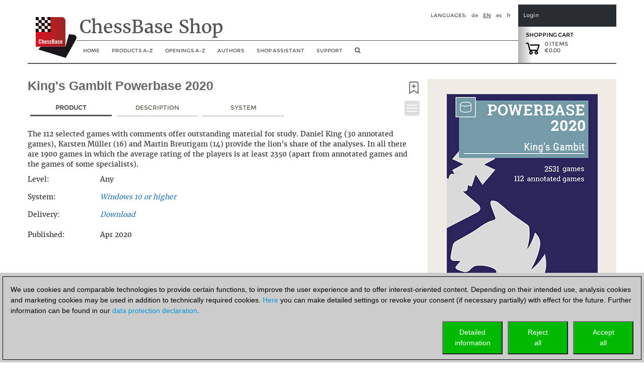

--- FILE ---
content_type: text/html; charset=utf-8
request_url: https://shop.chessbase.com/en/products/kings_gambit_powerbase_2020
body_size: 37741
content:


<!DOCTYPE html><html lang="en" ><head><meta http-equiv="X-UA-Compatible" content="IE=edge" /><meta name="viewport" content="width=device-width" /><meta http-equiv="cache-control" content="max-age=604800"><link href="/content/css2018?v=hx5A3qNQQJ2AvFqxc8w1PmtBrqeU4b161uzIuYc5Pww1" rel="stylesheet"/><script src="/Scripts/cc/brands.js"></script><script src="/Scripts/geo.en.js"></script><script src="/bundles/jquery?v=zFA_mkNc728eOghGnncnyxoI3mmuGUOy3iUvl_YFYqI1"></script><script src="/bundles/jqueryval?v=pr86fa43hO0lY8SkM_r4PWmLXy3w_B8vvGEWjBinPWs1"></script><script src="/bundles/globalize?v=x0x5lCrSScZu2-KS9HxvgsZ9iegh9TeYLTN3fug2qV81"></script><script src="/bundles/util?v=wFNMpZ9EC8G78agDb2PhTdqmMU0KJU3UQ8OEUYKhe-81"></script><!-- Google Tag Manager --><script>

                (function (w,d,s,l,i)
                {
                    RunGoogleCode(w,d,s,l,i);
                })(window,document,'script','dataLayer','GTM-WCMKZF9');

                
                function RunGoogleCode(w,d,s,l,i) {
                    var createCookies = false;

                    if ( document.cookie.indexOf('CB_COOKIE_PRIVACY_Analytics') > -1 || document.cookie.indexOf('CB_COOKIE_PRIVACY_Marketing') > -1)
                    {
                        var cookieList = (document.cookie) ? document.cookie.split(';') : [];
                        for (var ii = 0, n = cookieList.length; ii != n; ++ii) {
                            var cookie = cookieList[ii];
                            var f = cookie.indexOf('=');
                            if (f >= 0) {
                                var cookieName = cookie.substring(0, f);
                                var cookieValue = cookie.substring(f + 1);

                                if (cookieName.indexOf('CB_COOKIE_PRIVACY_Analytics') > -1 && cookieValue == 1) {
                                    createCookies = true;
                                }
                            }
                        }
                    }

                    //if (createCookies == true && document.cookie.indexOf('_ga') < 0)
                    if (createCookies == true)
                    {
                        console.log('create cookies');
                        w[l] = w[l]||[];
                        w[l].push({'gtm.start': new Date().getTime(),event:'gtm.js'});
                        var f = d.getElementsByTagName(s)[0],j=d.createElement(s),dl=l!='dataLayer'?'&l='+l:'';
                        j.async=true;
                        j.src='https://www.googletagmanager.com/gtm.js?id='+i+dl;

                        f.parentNode.insertBefore(j,f);
                    }else{
                        console.log('no cookies');
                    }
                }

            </script><!-- End Google Tag Manager --><title>King&#39;s Gambit Powerbase 2020</title><script>
                (function (w, d, t, r, u) 
                {
                    RunBingCode(w, d, t, r, u);
                })(window, document, 'script', '//bat.bing.com/bat.js', 'uetq');

                function RunBingCode(w, d, t, r, u) 
                {
                    if ( document.cookie.indexOf('CB_COOKIE_PRIVACY_ASKED') > -1 && document.cookie.indexOf('ga-disable-UA-2255141') == -1 && document.cookie.indexOf('ga-disable-GTM-') == -1)
                    {
                        var f, n, i; 
                        w[u] = w[u] || [], f = function () 
                        { 
                            var o = { ti: '5977606' }; 
                            o.q = w[u], w[u] = new UET(o), w[u].push('pageLoad') }, n = d.createElement(t), n.src = r, n.async = 1, n.onload = n.onreadystatechange = function () { var s = this.readyState; s && s !== 'loaded' && s !== 'complete' || (f(), n.onload = n.onreadystatechange = null) }, i = d.getElementsByTagName(t)[0], i.parentNode.insertBefore(n, i) 
                        }else{
                            //alert('bing-out');
                        }
                }
            </script></head><body><noscript><img src='//bat.bing.com/action/0?ti=5977606&Ver=2' height='0' width='0' style='display:none; visibility: hidden;' /></noscript><!-- Google Tag Manager (noscript) --><noscript><iframe src='https://www.googletagmanager.com/ns.html?id=GTM-WCMKZF9'
            height='0' width='0' style='display:none;visibility:hidden'></iframe></noscript><!-- End Google Tag Manager(noscript) --><script>
    const pageLang = document.documentElement.lang;
    const userLang = navigator.language || navigator.userLanguage;

    //alert(userLang);

    if (userLang.startsWith('tr') && pageLang == 'en') {

        const script = document.createElement('script');
        script.src = 'https://translate.google.com/translate_a/element.js?cb=googleTranslateElementInit';
        script.async = true;
        document.head.appendChild(script);

        function googleTranslateElementInit() {
            new google.translate.TranslateElement({
                pageLanguage: 'en',
                includedLanguages: 'tr',
                layout: google.translate.TranslateElement.InlineLayout.SIMPLE,
                autoDisplay: false
            }, 'google_translate_element');
        }
    }
    </script><div id="google_translate_element" style="float: right;"></div><div class="col-xs-12" id="container2017" style="margin: 0 auto 0 auto; padding: 0px;"><style>
    a.cbcookiemanagement, a.cbcookiemanagement:hover, a.cbcookiemanagement:visited, a.cbcookiemanagement:active, a.cbcookiemanagement:link {
        color: #0099da;
    }
</style><div id="askForCookiesBackground" class="col-xs-12" style="padding: 0;"><div class="col-xs-12" style="width: 100%; height: unset; position: fixed; z-index: 10001; display: absolute; align-items: center; justify-content: center; padding: 0; top: unset; bottom: 0; left: 0;"><div class="col-xs-12" id="askForCookies" style="width: 100%; max-width: unset; max-height: 90vh; background-color: #ccc; color: #000; padding: 5px;
            line-height: 1.5em !important; display: none; position: relative; z-index: 2111; border-top: solid 2px #ccc;
            margin: 0 16px 0 0; align-items: center; justify-content: center; scroll-behavior: auto; overflow: auto;"><div class="col-xs-12" style="border: 1px solid #000; padding: 15px 15px 10px 15px;">
                We use cookies and comparable technologies to provide certain functions, to improve the user experience and to offer interest-oriented content. Depending on their intended use, analysis cookies and marketing cookies may be used in addition to technically required cookies. <a class="cbcookiemanagement" href="#" onclick="return ShowDetailsCookies()">Here</a> you can make detailed settings or revoke your consent (if necessary partially) with effect for the future. Further information can be found in our <a class="cbcookiemanagement" href="/en/sta/security">data protection declaration</a>.
                <div class="col-xs-12" style="margin-top: 10px; padding: 0;"><div style="float: right; width: 30%; max-width: 120px; margin-left: 10px;"><a href="#" onclick="return AcceptAllCookies()"><button id="customButtonAccept" type="button" style="padding: 10px; background-color: #00ba00; color: white; width: 100%;">Accept<br>all</button></a></div><div style="float: right; width: 30%; max-width: 120px; margin-left: 10px;"><a href="#" onclick="return RejectAllCookies()"><button id="customButtonAccept" type="button" style="padding: 10px; background-color: #00ba00; color: white; width: 100%;">Reject<br>all</button></a></div><div style="float: right; width: 30%; max-width: 120px;"><a href="#" onclick="return ShowDetailsCookies()"><button id="customButtonAccept" type="button" style="padding: 10px; background-color: #00ba00; color: white; width: 100%;">Detailed<br>information</button></a></div></div></div></div><div id="showDetailsCookies" class="col-xs-12" style="width: 100%; max-width: unset; max-height: 90vh; background-color: #ccc; color: #000;
        padding: 5px; line-height: 1.5em !important; display: none; position: fixed; z-index: 2111; border-top: solid 2px #ccc;
        align-items: center; justify-content: center; scroll-behavior: auto; overflow: auto; top: unset; bottom: 0;"><div class="col-xs-12" style="border: 1px solid black; padding: 5px;"><div class="col-xs-12"><h3 style="margin: 0;">Pop-up for detailed settings</h3><hr style="margin: 5px 0 10px 0; border-top-color: #666;" /><p style="margin-bottom: 15px;">We use cookies and comparable technologies to provide certain functions, to improve the user experience and to offer interest-oriented content. Depending on their intended use, cookies may be used in addition to technically required cookies, analysis cookies and marketing cookies. You can decide which cookies to use by selecting the appropriate options below. Please note that your selection may affect the functionality of the service. Further information can be found in our <a class="cbcookiemanagement" href="/en/sta/security">privacy policy</a>.</p><div class="col-xs-12 col-sm-4" style="opacity: 0.7; margin-bottom: 10px;"><div style="font-size: 1.5em;"><input type="checkbox" style="margin-right: 10px;" value="true" checked="checked" name="cookiesshown" id="cookie1" disabled=disabled /><u>Technically required cookies</u></div><div style="margin-top: 10px;">Technically required cookies: so that you can navigate and use the basic functions and store preferences.</div></div><div class="col-xs-12 col-sm-4" style="margin-bottom: 10px;"><div style="font-size: 1.5em;"><input type="checkbox" style="margin-right: 10px;" value="false" checked="false" name="cookiesAnalytics" id="cookie2" /><u>Analysis Cookies</u></div><div style="margin-top: 10px;">To help us determine how visitors interact with our website to improve the user experience.</div></div><div class="col-xs-12 col-sm-4" style="margin-bottom: 10px;"><div style="font-size: 1.5em;"><input type="checkbox" style="margin-right: 10px;" value="false" checked="false" name="cookiesMarketing" id="cookie3" /><u>Marketing-Cookies</u></div><div style="margin-top: 10px;">To help us offer and evaluate relevant content and interesting and appropriate advertisement.</div></div></div><div class="col-xs-12" style="margin-top: 5px;"><div style="float: right;"><a href="#" onclick="return AcceptCookies()"><button id="customButtonAccept" type="button" style="padding: 10px; background-color: #00ba00; color: white;">Save and continue</button></a></div></div></div></div></div></div><script>
    var TMProjectID = 'GTM-WCMKZF9';
    var DomainOnly = '.chessbase.com';
    var disableStrGAall = 'ga-disable-UA-2255141';
    var disableStrGA = 'ga-disable-' + 'GTM-WCMKZF9';

    var dtYesterday = new Date();
    dtYesterday.setTime(dtYesterday.getTime() - (24 * 60 * 60 * 1000));


$(function () {
    
    var cookieList = (document.cookie) ? document.cookie.split(';') : [];
    var cookieValues = {};
    var _ac = false;
    var _mc = false;

    document.getElementById("cookie3").checked = false;
    document.getElementById("cookie2").checked = false;

    for (var i = 0, n = cookieList.length; i != n; ++i) {
        var cookie = cookieList[i];
        var f = cookie.indexOf('=');
        if (f >= 0) {
            var cookieName = cookie.substring(0, f);
            var cookieValue = cookie.substring(f + 1);
            //alert(cookieName + " " + cookieName.indexOf(disableStrGAall) + " " + cookieValue);

            if (cookieName.indexOf('CB_COOKIE_PRIVACY_Marketing') > -1) {
                if (cookieValue == 0) {
                    window[disableStrGA] = true;
                    DeleteMarketingCookies();
                }
                else {
                    document.getElementById("cookie3").checked = true;
                    _mc = true;
                }
            } else if (cookieName.indexOf('CB_COOKIE_PRIVACY_Analytics') > -1) {
                if (cookieValue == 0) {
                    window[disableStrGA] = true;
                    DeleteAnalysisCookies();
                }
                else {
                    document.getElementById("cookie2").checked = true;
                    _ac = true;
                }
            }else if (cookieName.indexOf(disableStrGAall) > -1) {
                //alert("ga disabled");
                window[disableStrGA] = true;
            }
        }
    }

    if (_ac == true && _mc == true) {
        //alert("opt in");
        gaOptin();
    } else {
        //alert("opt out");
        //window[disableStrGA] = true;
        //DeleteMarketingCookies();
        //DeleteAnalysisCookies();
    }

    if (ShowCookieManagement() == true) {
        $("#askForCookies").show();
        $("#askForCookiesBackground").show();
    }
    else {
        return;
    }
});


// Opt-out function
function gaOptout() {
    //alert("opt out start");
    document.cookie = disableStrGA + '=true; domain=' + DomainOnly + '; expires=Thu, 31 Dec 2099 23:59:59 UTC; path=/';
    window[disableStrGA] = true;
    //alert("opt out end");
}

// Opt-out function
function gaOptin() {
    //alert("opt in start");
    var cookieList = (document.cookie) ? document.cookie.split(';') : [];
    var cookieValues = {};
    for (var i = 0, n = cookieList.length; i != n; ++i) {
        var cookie = cookieList[i];
        //alert(cookie);
        var f = cookie.indexOf('=');
        if (f >= 0) {
            var cookieName = cookie.substring(0, f);
            var cookieValue = cookie.substring(f + 1);
            //alert(cookieName + " " + cookieName.indexOf(disableStrGAall) + " " + cookieValue);

            if (cookieName.indexOf(disableStrGAall) > -1) {
                //alert("found optout cookie");
                // terminate any google optout cookie if available
                $.cookie(cookieName, "0", { path: "/", expires: dtYesterday, domain: DomainOnly });
            }
        }
    }
    window[disableStrGA] = false;
    //alert("opt in end");
}


function getCookie(cname) {
    var name = cname + "=";
    var ca = document.cookie.split(';');
    for (var i = 0; i < ca.length; i++) {
        var c = ca[i];
        while (c.charAt(0) == ' ') {
            c = c.substring(1);
        }
        if (c.indexOf(name) == 0) {
            return c.substring(name.length, c.length);
        }
    }
    return "";
}

function ShowCookieManagement() {
    if (getCookie("CB_COOKIE_PRIVACY_ASKED") == 1)
        return false;
    else
        return true;
}

function AnalyseCookiesAllowed() {
    if (getCookie("CB_COOKIE_PRIVACY_Analytics") == 1)
        return true;
    else
        return false;
}

function MarketingCookiesAllowed() {
    if (getCookie("CB_COOKIE_PRIVACY_Marketing") == 1)
        return true;
    else
        return false;
}

function AcceptCookies() {
    $("#askForCookiesBackground").hide();
    $("#askForCookies").hide();
    $("#showDetailsCookies").hide();

    var accepted = "none";
    var dtExpiry = new Date();
    dtExpiry.setFullYear(dtExpiry.getFullYear() + 1);
    document.cookie = "CB_COOKIE_PRIVACY_ASKED" + ' = 1; domain=' + DomainOnly + '; expires=' + dtExpiry + '; path=/; samesite=strict';

    if (document.getElementById("cookie2").checked == true) {
        document.cookie = "CB_COOKIE_PRIVACY_Analytics" + ' = 1; domain=' + DomainOnly + '; expires=' + dtExpiry + '; path=/; samesite=strict';
        document.cookie = disableStrGA + '=false; domain=' + DomainOnly + '; expires=Thu, 31 Dec 2099 23:59:59 UTC; path=/';
    }
    else {
        document.cookie = "CB_COOKIE_PRIVACY_Analytics" + ' = 0; domain=' + DomainOnly + '; expires=' + dtExpiry + '; path=/; samesite=strict';
        DeleteAnalysisCookies();
        gaOptout();
    }

    if (document.getElementById("cookie3").checked == true) {
        document.cookie = "CB_COOKIE_PRIVACY_Marketing" + ' = 1; domain=' + DomainOnly + '; expires=' + dtExpiry + '; path=/; samesite=strict';
        document.cookie = disableStrGA + '=false; domain=' + DomainOnly + '; expires=Thu, 31 Dec 2099 23:59:59 UTC; path=/';
    }
    else {
        //alert("deactivate existing cookies");
        document.cookie = "CB_COOKIE_PRIVACY_Marketing" + ' = 0; domain=' + DomainOnly + '; expires=' + dtExpiry + '; path=/; samesite=strict';
        DeleteMarketingCookies();
        //gaOptout();
        //alert("finish - deactivate existing cookies");
    }

    if (document.getElementById("cookie2").checked == true && document.getElementById("cookie3").checked == true) {
        gaOptin();
        RunGoogleCode(window, document, 'script', 'dataLayer', TMProjectID);
        RunBingCode(window, document, 'script', '//bat.bing.com/bat.js', 'uetq');
        accepted = "all details";
    } else if (document.getElementById("cookie2").checked == false && document.getElementById("cookie3").checked == true) {
        accepted = "marketing";
    } else if (document.getElementById("cookie2").checked == true && document.getElementById("cookie3").checked == false) {
        accepted = "analysis";
        gaOptin();
        RunGoogleCode(window, document, 'script', 'dataLayer', TMProjectID);
        RunBingCode(window, document, 'script', '//bat.bing.com/bat.js', 'uetq');
    }

    ReloadNeeded();
    return false;
    }

    function ReloadNeeded() {
        const params = new URLSearchParams(window.location.search);

        params.forEach((value, key) => {
            if (key == "ref" || key == "utm_campaign") {
                location.reload();
            }
        });
    }

function AcceptAllCookies() {
    $("#askForCookiesBackground").hide();
    $("#askForCookies").hide();
    $("#showDetailsCookies").hide();

    var dtExpiry = new Date();
    dtExpiry.setDate(dtExpiry.getDate() + 28);

    //alert(dtExpiry);
    //alert(DomainOnly);

    document.cookie = "CB_COOKIE_PRIVACY_ASKED" + ' = 1; domain=' + DomainOnly + '; expires=' + dtExpiry + '; path=/; samesite=strict';
    document.cookie = "CB_COOKIE_PRIVACY_Analytics" + ' = 1; domain=' + DomainOnly + '; expires=' + dtExpiry + '; path=/; samesite=strict';
    document.cookie = "CB_COOKIE_PRIVACY_Marketing" + ' = 1; domain=' + DomainOnly + '; expires=' + dtExpiry + '; path=/; samesite=strict';

    gaOptin();
    //alert(TMProjectID);
    RunGoogleCode(window, document, 'script', 'dataLayer', TMProjectID);
    RunBingCode(window, document, 'script', '//bat.bing.com/bat.js', 'uetq');

    ReloadNeeded();
    return false;
}

    function success() {
        //alert("success");
    }

function ShowDetailsCookies() {
    $("#askForCookies").hide();
    $("#askForCookiesBackground").show();
    $("#showDetailsCookies").show();

    return false;
    }

    function DeleteAnalysisCookies() {
        window[disableStrGA] = true;

        const cookies = document.cookie.split(";");
        cookies.forEach(cookie => {
            const [rawName] = cookie.split("=");
            const name = rawName.trim();

            if (name.startsWith("_ga")) {
                const domainParts = window.location.hostname.split(".");
                for (let i = 0; i < domainParts.length - 1; i++) {
                    const domain = domainParts.slice(i).join(".");
                    const options = [
                        `; path=/`,
                        `; path=/; domain=.${domain}`,
                        `; path=/; domain=.${domain}; Secure`,
                        `; path=/; domain=.${domain}; SameSite=None; Secure`
                    ];

                    options.forEach(opt => {
                        document.cookie = `${name}=; expires=Thu, 01 Jan 1970 00:00:00 GMT${opt}`;
                    });
                }
                document.cookie = `${name}=; expires=Thu, 01 Jan 1970 00:00:00 GMT; path=/`;
            }
        });

        //alert('GTM_WCMKZF9');
        document.cookie = "_gid" + '=null; domain=' + DomainOnly + '; expires=' + dtYesterday + '; path=/';
        document.cookie = "MUIDB" + '=null; domain=' + DomainOnly + '; expires=' + dtYesterday + '; path=/';
        document.cookie = "RF" + '=null; domain=' + DomainOnly + '; expires=' + dtYesterday + '; path=/';
        //alert("analysis cookies were deleted");
    }

    function DeleteMarketingCookies() {
        document.cookie = "MUID" + '=null; domain=' + DomainOnly + '; expires=' + dtYesterday + '; path=/';
        document.cookie = "_gac" + '=null; domain=' + DomainOnly + '; expires=' + dtYesterday + '; path=/';
        document.cookie = "Conversion" + '=null; domain=' + DomainOnly + '; expires=' + dtYesterday + '; path=/';
        document.cookie = "cbadv" + '=null; domain=' + DomainOnly + '; expires=' + dtYesterday + '; path=/';
        //alert("marketing cookies were deleted");

    }

    function RejectAllCookies() {
        $("#askForCookiesBackground").hide();
        $("#askForCookies").hide();
        $("#showDetailsCookies").hide();

        var dtExpiry = new Date();
        dtExpiry.setDate(dtExpiry.getDate() + 28);

        document.cookie = "CB_COOKIE_PRIVACY_ASKED" + ' = 1; domain=' + DomainOnly + '; expires=' + dtExpiry + '; path=/; samesite=strict';
        document.cookie = "CB_COOKIE_PRIVACY_Analytics" + ' = 0; domain=' + DomainOnly + '; expires=' + dtExpiry + '; path=/; samesite=strict';
        document.cookie = "CB_COOKIE_PRIVACY_Marketing" + ' = 0; domain=' + DomainOnly + '; expires=' + dtExpiry + '; path=/; samesite=strict';

        DeleteAnalysisCookies();
        DeleteMarketingCookies();

        gaOptout();
        //alert(TMProjectID);
        //RunGoogleCode(window, document, 'script', 'dataLayer', TMProjectID);
        //RunBingCode(window, document, 'script', '//bat.bing.com/bat.js', 'uetq');

        return false;
    }

</script><div class="col-xs-12" style="margin-bottom: 25px; padding: 0;"><div id="header2017" class="col-xs-12 cb-header-2017" style="padding: 0; border-bottom: 2px solid #545453"><script src="/bundles/bootstrap?v=07VYSLzPlWmsJ4iCozmpc6HL-rcBZfNJ6mY49JUFaEk1"></script><div style="padding: 0; height: 116px; width: 100%;"><div class="col-xs-12" style="padding: 0; height: 116px; float: left; width: 100%;"><div id="shopheadertitel2017" class="col-xs-1 headeritem2017" style="text-align: left; margin: 0; padding: 0px;"><a href="/en/cat_root" aria-label="to the homepage"><img class="shop-logo-img-2018" src="/content/res/cbimages/chessbase-logo.svg" alt="logo of ChessBase" /></a></div><div class="col-xs-9" style="float: left; padding: 0;"><div class="col-xs-12 headeritem2017" style="overflow: hidden; float: left; height: 72px;"><div class="container col-xs-12" style="border-bottom: solid 1px #545453; padding: 0px 5px 0px 5px; margin: 0px; height: 57px;"><div class="col-xs-12" style="padding: 0; margin: 0;"><div id="shopheaderLanguage" style="float: right;"><span style="margin-right: 10px; text-transform: uppercase;">Languages:</span><a href="/de/products/kings_gambit_powerbase_2020" style="margin-right: 10px; text-transform: lowercase; color: #545453; text-decoration: none">de</a><a href="/en/products/kings_gambit_powerbase_2020" style="margin-right: 10px; text-transform: uppercase; color: #545453; text-decoration: underline">en</a><a href="/es/products/kings_gambit_powerbase_2020" style="margin-right: 10px; text-transform: lowercase; color: #545453; text-decoration: none">es</a><a href="/fr/products/kings_gambit_powerbase_2020" style="margin-right: 10px; text-transform: lowercase; color: #545453; text-decoration: none">fr</a></div></div><div id="shop-title-2018" style="float: left; margin-right: 0px; font-family: '__Merriweather_5';">
                        ChessBase Shop
                    </div></div></div><div class="col-xs-12 navbar-header" style="padding: 0px; margin: 0; width: 100%; height: 45px; z-index: 100;"><button id="hamButton" type="button" class="navbar-toggle" data-toggle="collapse" data-target="#navHeader" style="background-color: #dddddd; float: left; border: 1px solid #fff; height: 32px; margin: 6px 5px 5px 5px !important; padding: 4px !important; border-radius: 5px;"><span class="sr-only">Toggle navigation</span><span class="icon-bar"></span><span class="icon-bar"></span><span class="icon-bar"></span></button><div id="navHeader" class="collapse navbar-collapse col-xs-12" style="padding: 0px; margin: 0;"><ul class="nav navbar-nav" style="margin: 0; float: left; background-color: rgba(256,256,256, 0.95); z-index: 1; position: relative;"><li><a class="hidden-xs" href="/en/cat_root" /><span class="visible-sm visible-md hidden-xl" style="font-size: 16px;"><i class="fa fa-home" aria-hidden="true" title="home"></i></span><span class="visible-xl hidden-sm hidden-md">Home</span></a><a href="/en/cat_root" class="visible-xs" data-toggle="collapse" data-target=".navbar-collapse">
                                Home
                            </a></li><li id="ProdMenu" class="hidden-xs"><a href="#" /><span class="visible-sm visible-md hidden-xl">Products</span><span class="visible-xl hidden-sm hidden-md">Products A-Z</span></a><div id="subMenu1" style="width: 200px; margin-left: -3px; display: none; position:absolute; z-index: 1051; background-color: rgba(256, 256, 256, 0.95); border: thin solid #c6c6c6; padding-bottom: 0px;"><ul id="ProdMenucollapsed" class="product_full_nav_header"><li onmouseover="this.style.fontWeight = 'bold';" onmouseout=" this.style.fontWeight='normal' ;"><a href="/en/categories/chessbase">ChessBase</a></li><li onmouseover="this.style.fontWeight = 'bold';" onmouseout=" this.style.fontWeight='normal' ;"><a href="/en/categories/chessprogramms">Chess Programs</a></li><li onmouseover="this.style.fontWeight = 'bold';" onmouseout=" this.style.fontWeight='normal' ;"><a href="/en/categories/ChessBase_database">Databases</a></li><li onmouseover="this.style.fontWeight = 'bold';" onmouseout=" this.style.fontWeight='normal' ;"><a href="/en/categories/training">video courses</a></li><li onmouseover="this.style.fontWeight = 'bold';" onmouseout=" this.style.fontWeight='normal' ;"><a href="/en/categories/42">ChessBase Accounts</a></li><li onmouseover="this.style.fontWeight = 'bold';" onmouseout=" this.style.fontWeight='normal' ;"><a href="/en/categories/50">ChessBase Magazine</a></li><li onmouseover="this.style.fontWeight = 'bold';" onmouseout=" this.style.fontWeight='normal' ;"><a href="/en/categories/cb-books">CB-Books</a></li><li onmouseover="this.style.fontWeight = 'bold';" onmouseout=" this.style.fontWeight='normal' ;"><a href="/en/categories/131">Starting out</a></li><li onmouseover="this.style.fontWeight = 'bold';" onmouseout=" this.style.fontWeight='normal' ;"><a href="/en/categories/175">Fundamentals</a></li><li onmouseover="this.style.fontWeight = 'bold';" onmouseout=" this.style.fontWeight='normal' ;"><a href="/en/categories/142">Voucher</a></li><li onmouseover="this.style.fontWeight = 'bold';" onmouseout=" this.style.fontWeight='normal' ;"><a href="/en/categories/133">Others</a></li><li class="liBookmark" onmouseover="this.style.fontWeight = 'bold';" onmouseout=" this.style.fontWeight='normal' ;" style="display: none;"><a href="#" class="aBookmark"><i class="fa fa-bookmark-o" aria-hidden="true" style="margin-right: 5px;"></i>Bookmarks</a></li></ul></div></li><li class="visible-xs"><a href="#" />Products A-Z</a></li><li class="visible-xs" style="margin-left: 25px;"><a href="/en/categories/chessbase">Databases</a></li><li class="visible-xs" style="margin-left: 25px;"><a href="/en/categories/chessprogramms">Chess Programs</a></li><li class="visible-xs" style="margin-left: 25px;"><a href="/en/categories/training">Training</a></li><li class="visible-xs" style="margin-left: 25px;"><a href="/en/categories/50">ChessBase Magazine</a></li><li class="visible-xs" style="margin-left: 25px;"><a href="/en/categories/42">ChessBase Accounts</a></li><li class="visible-xs" style="margin-left: 25px;"><a href="/en/categories/cb-books">ChessBase Books</a></li><li class="visible-xs" style="margin-left: 25px;"><a href="/en/categories/131">Starting out</a></li><li class="visible-xs" style="margin-left: 25px;"><a href="/en/categories/175">Fundamentals</a></li><li class="visible-xs" style="margin-left: 25px;"><a href="/en/categories/142">Voucher</a></li><li class="visible-xs" style="margin-left: 25px;"><a href="/en/categories/133">Others</a></li><li class="visible-xs liBookmark" style="margin-left: 25px; display: none;"><a href="#" class="aBookmark"><i class="fa fa-bookmark-o" aria-hidden="true" style="margin-right: 5px;"></i>Bookmarks</a></li><li><a class="hidden-xs" href=/en/openings/tree><span class="visible-sm visible-md hidden-xl">Openings</span><span class="visible-xl hidden-sm hidden-md">Openings A-Z</span></a><a href=/en/openings/tree class="visible-xs" data-toggle="collapse" data-target=".navbar-collapse">
                                Openings A-Z
                            </a></li><li><a class="hidden-xs" href="/en/authors">
                                Authors
                            </a><a href="/en/authors" class="visible-xs" data-toggle="collapse" data-target=".navbar-collapse">
                                Authors
                            </a></li><li><a class="hidden-xs" href="/en/shopping_advisor">
                                Shop assistant
                            </a><a href="/en/shopping_advisor" class="visible-xs" data-toggle="collapse" data-target=".navbar-collapse">
                                Shop assistant
                            </a></li><li><a class="hidden-xs" href="https://support.chessbase.com/en/index">
                                Support
                            </a><a href="https://support.chessbase.com/en/index" class="visible-xs" data-toggle="collapse" data-target=".navbar-collapse">
                                Support
                            </a></li><li class="hidden-xs hidden-sm" style="display: none"><a href="/userspace/en/downloads"><span class="visible-lg">My downloads</span><span class="visible-xs visible-md visible-sm">Downloads</span></a></li><li><a class="hidden-xs" href="#" onclick="return onShowHideSearchClick()" aria-label="search image link" /><i class="fa fa-search" aria-hidden="true" style="font-size: 12px;" title="Search"></i></a><a href="#" class="visible-xs" data-toggle="collapse" data-target=".navbar-collapse" onclick="return onShowHideSearchClick()"><i class="fa fa-search" aria-hidden="true" title="Search"></i></a></li></ul></div></div></div><div class="col-xs-2" style="padding: 0px; position: relative; float: right;"><div class="col-xs-12" style="padding: 15px 10px 0px 10px; float: left; height: 44px; background-color: #272D31; color: #C6C7C8; font-size: 11px; line-height: 13px;"><div onclick="onShowHideLoginClick()" style="color: #C6C7C8; cursor: pointer;">Login</div></div><div class="col-xs-12" id="EnterLoginDiv" style="padding: 0; float: left; z-index: 10; height: 244px; font-size: 10px; line-height: 13px; display: none; position: absolute;"><div style="padding: 15px 10px 15px 10px; background-color: #272D31; color: #C6C7C8;"><div onclick="onShowHideLoginClick()" style="color: #C6C7C8; cursor: pointer;">Login</div></div><div style="padding: 15px 10px 15px 10px; background-color: #3A3C40; color: #C6C7C8; overflow: hidden;"><div class="login-child"><div class="col-xs-12" style="margin: 0; padding: 0;"><div class="col-xs-12 login_2017" style="margin: 0; padding: 0;"><div class="col-xs-12" style="display: block; margin: 0; padding: 0;" id="DivLogin"><form action="/en/login?returnurl=%2Fen%2Fproducts%2Fkings_gambit_powerbase_2020" method="post"><style>
    ::placeholder { /* Chrome, Firefox, Opera, Safari 10.1+ */
        color: #777;
        opacity: 1; /* Firefox */
    }

    :-ms-input-placeholder { /* Internet Explorer 10-11 */
        color: #777;
    }

    ::-ms-input-placeholder { /* Microsoft Edge */
        color: #777;
    }

    #login_UID,
    #login_PWD {
        background-color: #3a3c40;
        color: #eee;
    }
</style><div class="editor-table type-loginmodel type-_loginmodel "><div class="col-xs-12" style="margin: 0 0 15px 0; padding: 0;"><input class="text-box single-line" data-val="true" data-val-required="Please enter your username or email address." data-val-validlogon="The field Username/Email is invalid." id="login_UID" name="login.UID" placeholder="Username/Email" type="text" value="" /><span class="field-validation-valid" data-valmsg-for="login.UID" data-valmsg-replace="true"></span></div><div class="col-xs-12" style="margin: 0 0 15px 0; padding: 0;"><div class="form-group" id="show_hide_pwFieldPV"><input class="text-box single-line password" data-val="true" data-val-required="The Password field is required." id="login_PWD" name="login.PWD" placeholder="Password" type="password" /><a href="#"><i class="fa fa-eye" id="HideShowPV" style="float: right; color: #999; margin-top: 8px; right: 10px; position: absolute;"></i></a></div><script>
                                $(document).ready(function () {
                                    $("#show_hide_pwFieldPV a").on('click', function (event) {
                                        if ($('#show_hide_pwFieldPV input').attr("type") == "password") {
                                            $('#show_hide_pwFieldPV input').attr('type', 'text');
                                            $('#HideShowPV').toggleClass("fa-eye fa-eye-slash");
                                        }
                                        else {
                                            $('#show_hide_pwFieldPV input').attr('type', 'password');
                                            $('#HideShowPV').toggleClass("fa-eye fa-eye-slash");
                                        }
                                    });
                                });
                            </script><span class="field-validation-valid" data-valmsg-for="login.PWD" data-valmsg-replace="true"></span></div></div><div class="cmd_buttons"><button class="_!!_hvr-sweep-to-right" type="submit" id="login_Button"><div>
                                Login

                                <div style="float: right; margin-right:10px;"><i class="fa fa-sign-in" aria-hidden="true"></i></div></div></button></div></form><div style="text-align: center; color: #C6C7C8;"><a href="#" id="linkLostPwd" rel="nofollow" style="color: #C6C7C8; border-bottom: none; text-decoration: none;">
                        Lost Password?
                    </a></div></div><div class="col-xs-12" style="display: none; padding: 0;" id="DivLostPwd"><h2 style="margin-top: 0px;">Lost Password?</h2><p> Please enter your email address below. You will receive a password reset email.</p><form action="/en/request_reset?returnurl=%2Fen%2Fproducts%2Fkings_gambit_powerbase_2020" method="post"><style>
    ::placeholder { /* Chrome, Firefox, Opera, Safari 10.1+ */
        color: #777;
        opacity: 1; /* Firefox */
    }

    :-ms-input-placeholder { /* Internet Explorer 10-11 */
        color: #777;
    }

    ::-ms-input-placeholder { /* Microsoft Edge */
        color: #777;
    }

    #login_UID,
    #login_PWD {
        background-color: #3a3c40;
        color: #eee;
    }
</style><div class="editor-table type-requestresetpwdmodel "><div class="col-xs-12" style="margin: 0 0 15px 0; padding: 0;"><input class="text-box single-line" data-val="true" data-val-required="Please enter your E-mail address" id="reset_UID" name="reset.UID" placeholder="E-Mail" type="email" value="" /><span class="field-validation-valid" data-valmsg-for="reset.UID" data-valmsg-replace="true"></span></div></div><div class="cmd_buttons"><button class="_!!_hvr-sweep-to-right" type="submit" id="reset_Button"><div><div style="float: right; margin-right:10px;"><i class="fa fa-envelope-o" aria-hidden="true"></i></div><div>
                                    Recovery
                                </div></div></button></div></form><div style="text-align: center;"><a href="#" id="linkLogin" style="color: #C6C7C8; border-bottom: none; text-decoration: none;">
                        Zurück zur Anmeldung
                    </a></div></div></div><div class="col-xs-12 login_2017" style="padding: 0;"><h2>Create an account</h2><div class="cmd_buttons" id="createAcc_Button"><a href="/en/new_user?returnurl=https%3A%2F%2Fshop.chessbase.com%2Fen%2Fproducts%2Fkings_gambit_powerbase_2020"><div class="_!!_hvr-sweep-to-right" id="newAcc_Button"><div style="line-height: 13px; margin: 5px 0 5px 0; position: relative;">
                                Continue
                                <div style="float: right; margin: auto 10px;"><i class="fa fa-user-plus" aria-hidden="true"></i></div></div></div></a></div><div><p>New customer? Create your ChessBase shop account with your e-Mail address and password. Advantages for registered users: Fast and easy check out; Easy access to your order history and a backup service for your download products: Purchased download products can be downloaded at any time with dedicated backups on the ChessBase server!</p></div></div></div></div><script>
    $('#linkLostPwd').click(function ()
    {
        //alert("jetzt");
        document.getElementById("DivLostPwd").style.display = 'block';
        document.getElementById("DivLogin").style.display = 'none';
        return false;
    });

    $('#linkLogin').click(function () {
        //alert("jetzt");
        document.getElementById("DivLostPwd").style.display = 'none';
        document.getElementById("DivLogin").style.display = 'block';
        return false;
    });
</script></div></div><div id="divShoppingCartMouseOut" class="col-xs-12" style="padding: 0 0 0 5px; float: left; height: 72px; background: linear-gradient( to right, rgba(84, 83, 83, 0.45) 0%, rgba(84, 83, 83, 0.0) 15%, rgba(84, 83, 83, 0.0) 85%); z-index: 1; position: unset;"><div class="col-xs-12" style="padding: 0px;"><div id="shopheaderBasket" class="headeritem2017" style="padding-top: 10px; width: 100%;"><div class="cb-card-state"><div class="hidden-xs hidden-sm visible-md visible-lg" style="text-transform: uppercase; margin-bottom: 5px; padding-left: 10px;"><a href="/en/purchase/shop_cart">Shopping Cart</a></div><div id="HeaderShoppingCartImage" class="col-xs-12 col-sm-12 col-md-4 col-lg-3" style="float: left; padding: 0; text-align: center;"><a href="/en/purchase/shop_cart" aria-label="goto shopping cart"><img id="WarenkorbImage" src="/content/res/cbimages/warenkorb-empty.png" style="width: 30px;" alt="image of shopping cart"/></a></div><div id="HeaderShoppingCartCounts" class="col-xs-12 col-sm-12 col-md-8 col-lg-9" style="float: left; text-transform: uppercase; padding: 0;"><div class="col-xs-8" style="margin: 0; padding: 0;"><div id="div-global-itms" class="hidden-xs card-itms" style="width: 100%;"><span id="global-itms">
                    0
                </span>
                Items
            </div><span class="card-price" id="global-sub-total" style="display: block;">&euro;0.00</span></div><div class="col-xs-4" style="margin: 0; padding: 0;"><span id="readySpan" style="font-size: 24px; font-weight: bold; color: white; transition: color 1.5s;">&#10004</span></div></div></div><div id="div_purchase_confirmation" style="display: none; background-color: white; position: absolute; top: 73px; z-index: 33333;height: 200px; width: 200px;right: -15px;border: solid thin grey;"><!-- Wird von JS-Code gesetzt!! --></div></div></div><div id="div_show_shopping_cart" style="display: none; background-color: white; position: absolute; top: 115px; right: 0px; z-index: 33333; max-height: 360px; width: 200px; ;padding: 10px 5px 5px 5px; border: solid thin grey; transition-timing-function: ease-in-out; transition: 3.5s;"><div style="height: 20px; font-size: 16px; background-color: #eee;">
                        Shopping Cart
                        <div onclick="closeShoppingCart()" href="" style="float: right; font-size: 14px; font-weight: bold; cursor: pointer;">x</div></div><!-- Wird von JS-Code gesetzt!! --><div id="div_show_shopping_cart_pv" style="max-height: 280px; overflow-y: scroll; margin-bottom: 45px; margin-top: 5px;"></div><div style='clear: both; width: 100%; padding: 8px; position: absolute; bottom: 0px; left: 0px;'><a href='/en/purchase/shop_cart'><div class='___hvr-sweep-to-right add_to_cart_button' id='goto_Cart_Button' style="margin-bottom: 0;">
                                To Cart
                            </div></a></div></div></div></div></div></div><div id="search_div" class="headeritem2017" style="display: none; padding: 0 0 15px 15px;"><form method="get" onsubmit="return onSearchClick()" action="/en/search"><div style="float: left;">
                Search:
                <input type="search" id="query" name="query" value="" /><input type="image" style="vertical-align: middle; margin: 0 15px 3px 10px;" src="/content/res/suchen.svg" width="20" height="20" alt="" data-mu-svgfallback="/content/res/btnOK.png" /></div><div style="float: left;"><label for="local" style="vertical-align: top; margin-top: 3px;">Only current category</label><input type="checkbox" style="margin-left: 10px;" name="local" id="local" /></div></form></div><script>
    var mouse_in = false;
    $(document).ready(function () {
        $("#divShoppingCartMouseOut").mouseenter(function () {
            mouse_in = true;
            if (document.getElementById("div_show_shopping_cart").style.display == 'none') {
                $.get("/de/purchase/shop_cart_pv", function (data) {
                    //console.log(data);
                    if (data != '' && data != null) {
                        document.getElementById("div_show_shopping_cart_pv").innerHTML = "";
                        $("#div_show_shopping_cart_pv").append(data);

                        if (mouse_in == true)
                        {
                            $("#div_show_shopping_cart").show();
                        }
                    }
                });
            }
        });
        $("#divShoppingCartMouseOut").mouseleave(function () {
            mouse_in = false;
            $("#div_show_shopping_cart").hide();
        });
    });

    function closeShoppingCart() {
        jQuery("#div_show_shopping_cart").css("display", "none");
        mouse_in = false;
    }


    function onShowHideLoginClick() {
        if (document.getElementById("EnterLoginDiv").style.display == 'block') {
            $("#EnterLoginDiv").css('display', 'none');
        }
        else {
            $("#EnterLoginDiv").css('display', 'block');
            //document.getElementById("query").focus();
        }
    }

    function onShowHideSearchClick() {
        if (document.getElementById("search_div").style.display == 'block') {
            $("#search_div").css('display', 'none');
        }
        else {
            $("#search_div").css('display', 'block');
            document.getElementById("query").focus();
        }
    }


    function onSearchClick()
    {

        var url = "/en/search?query=FMT&cat=444";
        var $qry = $("#query");
        var query = $qry.val();

        if (!query) {
            $qry.focus();
            return false;
        }


        url = url.replace("FMT", query);

        var local = $("#local").attr("checked");
        var cat = local ? window.SELCAT : 0;

        url = url.replace("444", cat);

        window.location.href = url;

        return false;
    }


    $('#ProdMenu').mouseover(function ()
    {
        //document.getElementById('ProdMenu').style.padding = '6px 14px 9px 14px';
        document.getElementById('subMenu1').style.display = 'block';
    });

    $('#ProdMenu').mouseout(function ()
    {
        document.getElementById('ProdMenu').style.border = 'none';
        document.getElementById('subMenu1').style.display = 'none';
    });

    $('.liBookmark').click(function () {
        if (document.getElementById('divBookmarks').style.display != 'block') {
            document.getElementById('divBookmarks').style.display = 'block';
        }
        else {
            document.getElementById('divBookmarks').style.display = 'none';
        }

        document.getElementById('hamButton').click();
    });

    $('#DownloadMenu').mouseover(function () {
        //document.getElementById('ProdMenu').style.padding = '6px 14px 9px 14px';
        document.getElementById('subMenu2').style.display = 'block';
    });

    $('#DownloadMenu').mouseout(function () {
        document.getElementById('DownloadMenu').style.border = 'none';
        document.getElementById('subMenu2').style.display = 'none';
    });
</script></div><noscript><div><img src="/Content/images/no_js.jpg" style="width: 100%; z-index: 1;" /></div></noscript></div></div><div class="col-xs-12" id="container2017" style="margin: 0 auto 0 auto; padding: 0px;"><link rel="stylesheet" type="text/css" href="/content/caroussel.css"><script src="/Scripts/all-classes.js" type="text/javascript"></script><script src="/scripts/jssor.slider.mini.js"></script><script src="https://www.paypal.com/sdk/js?client-id=ASXGSVGNVISAvAUD4035oAaceaxIi1TixCrAlr3l5O1ISZ6lb8O3POToRPhGw3z9Z72agDPfyNtgRFy7&amp;vault=true&amp;intent=subscription&amp;locale=en_US" data-sdk-integration-source="button-factory"></script><script src="/bundles/bootstrap?v=07VYSLzPlWmsJ4iCozmpc6HL-rcBZfNJ6mY49JUFaEk1"></script><style>
    blockquote {
        margin-bottom: 10px !important;
    }

    ol {
        list-style: decimal;
        margin-left: 10px;
    }

    #DivOverviewFull iframe {
        max-width: 100%;
    }


    .slider_container {
        height: 259px;
    }

    .slider_container2 {
        height: 260px;
    }

    .slider_slides_container {
        height: 259px;
    }

    .slider_slides_container2 {
        height: 260px;
    }

    .ddSelect {
        width: 100%;
        background-color: #eee;
    }

    .img-hover-zoom img.zoom-in {
        transform: scale(1);
        transition: transform 1s;
        transform-origin: bottom center;
    }

    .img-hover-zoom img.zoom-in-big {
        transform: scale(2);
        transition: transform 1s;
        transform-origin: bottom center;
    }

    .img-hover-zoom img.zoom-in-small {
        transform: scale(1.05);
        transition: transform 1s;
        transform-origin: bottom center;
    }

    #DivFullProductOverview a {
        font-style: italic;
    }
</style><input id="Price" name="Price" type="hidden" value="9.9000" /><input data-val="true" data-val-number="The field firstOutput must be a number." data-val-required="The firstOutput field is required." id="firstOutput" name="firstOutput" type="hidden" value="-1" /><input id="prodLang" name="prodLang" type="hidden" value="" /><input id="InternalName" name="InternalName" type="hidden" value="kings_gambit_powerbase_2020" /><input id="UrlBigImage" name="UrlBigImage" type="hidden" value="" /><div class="product-full"><section class="row col-xs-12 align-items-start" style="padding: 0px;"><div class="hidden-xs col-sm-4" style="margin-bottom: 25px; float: right; padding-right: 0; padding-top: 5px; position: sticky; top: 0;"><div style="background-color: #EFECE5; text-align: center; padding-top: 30px; padding-bottom: 30px;"><div class="img-hover-zoom" id="full_product_image_div" style=" overflow: hidden; width: 80%; margin: 0 auto; transition-timing-function: ease-in-out;"><img src="/en/pics/bp_8464"
                         class="prod-big-pic2017 zoom-in "
                         style="width: 100%; margin-bottom: 20px auto 35px auto; text-align: center; box-shadow: 0 20px 18px -6px #777777;"
                         alt="image of product: King&#39;s Gambit Powerbase 2020"
                         id="zoom-image" /></div></div><div class="col-xs-12" style="margin-top: 15px; padding: 0;"><div class="col-sm-12 col-md-5" style="margin: auto 0 auto 0; padding-left: 0;"><span style="font-size: 24px; font-family: 'Montserrat';">
                        &euro;9.90
                    </span></div><div class="col-sm-12 col-md-7" style="padding: 0;"><div class="editAddr_2017 cmd_buttons" style="padding: 0; margin: 0;"><!-- Produkt in den Warenkorb packen --><div id="plusEins_1" data-update="/en/products/shop_cart/plusone/8464"><div class="hvr-sweep-to-right add_to_cart_button" id="plusEins_1_button" style="; cursor: pointer;">
Add to Cart
                    </div></div></div></div><div class="col-xs-12" style="padding: 0;"></div></div><div id="divPayPalButton" style="margin-top: 15px;"></div></div><div id="DivOverviewFull" class="col-xs-12 col-sm-8" style="margin-bottom: 25px; padding: 0; float: right;"><div class="col-xs-12" style="padding: 0; position: sticky; top: 0; z-index: 20;"><div class="col-xs-12" style="padding: 0; background-color: white;"><div class="col-xs-11" style="padding: 0; float: left;"><h1 style="border: none; margin: 0; padding: 5px 0 15px 0; background-color: white; ">
                            King&#39;s Gambit Powerbase 2020

                                                    </h1></div><div class="col-xs-1" style="padding: 0; float: right; background-color: white;"><img src="/Content/images/bookmark.png" style="float: right; width: 25px; margin: 10px 0 0 0; cursor: pointer; opacity: 0.6;" title="add bookmark" id="addBookmark" /><i class="fa fa-thumbs-o-up" aria-hidden="true" style="margin: 3px; display: none;" id="addThumb"></i></div></div><div class="navbar-header-submenu" style="margin: 0; width: 100%; "><div class="col-xs-12" id="fullProductView" style="padding: 0px; margin: 0px; background-color: white; z-index: 2;"><div class="col-xs-12" id="navHeader4" style="padding: 0; clear: both; margin-bottom: 10px; z-index: 1;"><div class="col-xs-2spalten-fP navHeader4Link"><a class="tab-current" id="linkNavOverview" href="#">
                                        Product
                                    </a></div><div class="col-xs-2spalten-fP navHeader4Link"><a class="" id="linkNavDescription" href="#">
                                            Description
                                        </a></div><div class="col-xs-3spalten-fP navHeader4Link"><a class="" id="linkNavSysReq" href="#">
                                        System
                                    </a></div><div class="col-xs-1" style="margin: 0; float: right; padding: 0;"><button type="button" class=""
                                        onclick="secondMenuHH()" data-toggle="" data-target="#navHeader4"
                                        style="background-color: #dddddd; float: left; border: 1px solid #fff; height: 32px; margin: 0; padding: 4px !important; border-radius: 5px; width: 32px; float: right;"
                                        title="Hamburger menu - product navigation"><span class="icon-bar" style="display: block; width: 22px; height: 2px; border-radius: 1px; color: white; margin-bottom: 4px;"></span><span class="icon-bar" style="display: block; width: 22px; height: 2px; border-radius: 1px; color: white; margin-bottom: 4px;"></span><span class="icon-bar" style="display: block; width: 22px; height: 2px; border-radius: 1px; color: white;"></span></button><!--div class="col-xs-12" style="padding: 0;">--><div class="" id="mySecondMenuDropdown" style="width: 200px; display: none;
                                            position: absolute; z-index: 1051; background-color: rgba(255, 255, 255, 0.95);
                                            border: none; padding-bottom: 0px;
                                            right: 0px; top: 35px;"><div class="navHeader4Link"><a class="" id="HMlinkNavSysReq" href="#">
                                                System
                                            </a></div></div><!--div>--></div></div></div></div><div class="col-xs-12" style="padding: 0; height: 10px; background: linear-gradient(to bottom, rgba(255, 255, 255, 1) 0%, rgba(233, 233, 233, 0) 100%); "></div></div><div class="container col-xs-12" style="padding: 0px; margin: 0;"><div id="DivFullProductOverview" class="" style="padding: 5px 5px 0 0; min-height: 445px; width: 100%; clear: both;"><!--Teaser-Beschreibung--><div class="col-xs-12 product-brief" id="DivBrief" style="padding: 0; margin-bottom: 25px;"><div id="alreadybought" style="color: #af0000;"></div><div style="margin: 10px 0 5px 0; float: right; padding: 0;" class="col-xs-3 visible-xs"><div class="visible-xs" style="padding: 0; float: right; width: 100%;"><div class="editAddr_2017 cmd_buttons" style="padding: 0; margin: 0;"><!-- Produkt in den Warenkorb packen --><div id="plusEins_2" data-update="/en/products/shop_cart/plusone/8464"><div class="hvr-sweep-to-right add_to_cart_button" id="plusEins_2_button" style="font-size: 1.0em;; cursor: pointer;">
Add to Cart
                    </div></div></div></div><div class="visible-xs img-hover-zoom" style="padding: 10px 0 0 0; float: right; width: 100%;"><img src="/en/pics/bp_8464"
                                     class="prod-big-pic2017  visible-xs zoom-in"
                                     style="width: 150px; margin-bottom: 5px;" /></div><div style="margin: 15px 0 0 0;"><span class="price">
                                    &euro;9.90
                                </span><br /></div></div><div class="col-xs-9 col-sm-12" style="margin-bottom: 15px; padding: 0;"><p>The 112 selected games with comments offer outstanding material for study. Daniel King (30 annotated games), Karsten M&uuml;ller (16) and Martin Breutigam (14) provide the lion&rsquo;s share of the analyses. In all there are 1900 games in which the average rating of the players is at least 2350 (apart from annotated games and the games of some specialists).</p><style>
    td{
        padding: 5px 10px 5px 0 !important;
    }

    ul{
        padding-left: 13px;
    }

    #function1:hover,
    #function2:hover,
    #function3:hover {
        font-weight: bolder !important;
    }
</style><div class="col-xs-12" style="padding: 0; width: 100%;"><div class="col-xs-12" style="padding: 0; margin-bottom: 15px;"><div class="col-xs-2" style="padding: 0;">
            Level:
        </div><div class="col-xs-10">
Any        </div></div><div class="col-xs-12" style="padding: 0;"><div class="col-xs-2" style="padding: 0;">
                System:
            </div><div class="col-xs-10"><a href="#" id="linkNavSysReq2">Windows 10 or higher</a></div></div><div class="col-xs-12" style="padding: 0; margin-top: 15px;"><div class="col-xs-2" style="padding: 0;">
            Delivery:
        </div><div class="col-xs-10"><a href='/en/sta/faq#DownloadAdvantages' style='color: #337ab7;'>Download</a></div></div><div class="col-xs-12" style="padding: 0;"><div class="col-xs-2" style="padding: 20px 0 0 0 !important;"><span class="release-msg">Published:</span></div><div class="col-xs-10" style="padding: 20px 0 0 15px !important;"><span class="release-msg">Apr 2020</span></div></div></div><script>
    function fnReiter(i) {
        //alert(document.getElementById("Reiter" + i).style.display);
        var countItems = 3;
        if ($('#down4').length > 0){
            countItems = 4;
        }
        for (j = 1; j <= countItems; j++) {
            if (j != i) {
                document.getElementById("down" + j).style.display = "block";
                document.getElementById("up" + j).style.display = "none";
                document.getElementById("Reiter" + j).style.display = "none";
            }
            document.getElementById("function" + j).style.fontWeight = "400";
        }
        document.getElementById("down" + i).style.display = (document.getElementById("down" + i).style.display == "none" ? "block" : "none");
        document.getElementById("up" + i).style.display = (document.getElementById("up" + i).style.display == "none" ? "block" : "none");
        document.getElementById("Reiter" + i).style.display = (document.getElementById("Reiter" + i).style.display == "none" ? "block" : "none");
        if (document.getElementById("Reiter" + i).style.display == "block") {
            document.getElementById("function" + i).style.fontWeight = "900";
        }
    }
</script></div><div class="col-xs-12 table-responsive" style="width: 100%; margin-top: 25px; padding: 0;"></div><div class="col-xs-12" style="font-size:x-small; margin-top: 0; padding: 0;"></div></div><!--Video--><div class="col-xs-12" id="DivVideo" style="display: none; padding: 0; margin-bottom: 25px;"></div><!--Inhaltsverzeichnis--><div Model.prodEx.Product.SysReqclass="col-xs-12" id="DivContent" style="display: none; margin-bottom: 25px;"></div><!--Systemanforderung--><div class="col-xs-12" id="DivSysReq" style="display: none; padding: 0; margin-bottom: 25px;"><div id="divSysReq" style="clear: both;"><p><p>System requirements (Minimum): Desktop PC or Notebook, Windows 11, 10, 8.1,&nbsp;2 GB RAM, and Fritz 18, 17, 16&nbsp;or ChessBase 17, 16, 15&nbsp;and DVD drive for DVDs / for Downloads no DVD drive required.</p></p></div></div><!--ScreenShots--><div class="col-xs-12" id="DivScreenShots" style="display: none; padding: 0; margin-bottom: 25px;"></div><!--OpeningInfos--><div class="col-xs-12" id="DivOpening" style="display: none; padding: 0; margin-bottom: 25px;"></div><!--Rezensionen--><div class="col-xs-12" id="DivReview" style="display: none; margin-bottom: 25px;"></div><!--Produkt-Beschreibung--><div id="DivProductBody" class="product-body" style="display: none; margin-top: 10px; margin-bottom: 25px;"><p><img src="/images/2020/KingsGambit2020Liste.jpg" width="700" height="243" alt="" /></p><p>The database loads the overview of the games. A double click loads a game. The tab <em>Players</em> allows the games to be sorted by frequency. That allows closer investigation of players such as Heikki Westerinen, Joseph Gallagher and Alexei Fedorov (all experts with the white pieces). Or Boris Spassky and David Bronstein. The two Russian legends played the King&rsquo;s Gambit from time to time. The 10th world champion even has a special score: he only lost one game with the risky King&rsquo;s Gambit and that was a simultaneous game.</p><p><img src="/images/2020/KingsGambit2020Game.jpg" width="700" height="325" alt="" /></p><p>The games can be played through or further investigated with an engine or a powerbook.</p></div><div class="visible-xs" style="padding: 0; float: right; padding: 0; width: 180px; margin: -15px 0 0 0;"><div class="editAddr_2017 cmd_buttons" style="padding: 0; margin: 0;"><!-- Produkt in den Warenkorb packen --><div id="plusEins_3" data-update="/en/products/shop_cart/plusone/8464"><div class="hvr-sweep-to-right add_to_cart_button" id="plusEins_3_button" style="; cursor: pointer;">
Add to Cart
                    </div></div></div></div></div></div></div></section><div class="col-xs-12" id="divQuotes" style="display: block; padding: 0; overflow: hidden;"></div><div class="col-xs-12" style="margin-bottom: 25px; padding: 0; float: left; overflow: hidden;"><div class="product-ordered-with"><nav style="width: 100%; border-bottom: 2px solid #A7A396; padding-bottom: 10px;"><a href="#" class="tab-current" id="linkNavOrderedWith" style="margin-right: 30px; text-transform: uppercase;">
                            Similar Products
                        </a></nav><div style="padding: 25px 0 0 0 ; clear: both;"><div class="container-slider" style="clear: both; margin: 0;"><div id="slider_orderdwith_container" class="slider_container" style="display: block;"><div u="loading" style="position: absolute; top: 0px; left: 0px;"><div style="filter: alpha(opacity=70); opacity:0.7; position: absolute; display: block; background-color: #000; top: 0px; left: 0px;width: 100%;height:100%;"></div></div><div id="slider_orderdwith_container_slider-frontpage" u="slides" class="slider_slides_container" style="overflow: hidden;"><div class="product-small slider_slide" style="float: left; text-align: center; width: 205px; display: none; padding: 15px 6px 0 6px; z-index:;"></div><div class="product-small slider_slide" style="float: left; text-align: center; width: 205px; display: none; padding: 15px 6px 0 6px; z-index: 7;"><a href="/en/products/king_powerplay_27_kings_gambit" style="width: 100%; display: block;" aria-label="link to Power Play 27: The King&#39;s Gambit"><div><div style="border-bottom: 1px solid #A7A396; height: 231px;"><div id="divImageSmallSlider" style="padding-top: 10px;"><img class="" alt="Power Play 27: The King&#39;s Gambit" style="height: unset; margin: 0 auto;"
                             src="/en/pics/p_8459" /></div></div><div u="caption" class="slider_slide_caption" style="float: left; margin: 0 auto;"><div style="height: 72px; overflow: hidden; text-align: left; font-size: 14px;"><b>Power Play 27: The King&#39;s Gambit</b><br />
                        Glorious sacrifices, unexpected tactics and checkmating attacks. The King’s Gambit is one of the oldest and most romantic openings in the game of chess. This DVD contains all you need to know to tackle your opponent.
                    </div><div style="width: 100%;  margin: 0 auto; text-align: right; padding-top: 1px;"><span class="price" style="font-size: 16px; font-weight: bold;"><div class="price">
        &euro;29.90
    </div></span></div></div></div></a></div><div class="product-small slider_slide" style="float: left; text-align: center; width: 205px; display: none; padding: 15px 6px 0 6px; z-index: 6;"><a href="/en/products/king_powerplay_28_tactic_toolbox_kings_gambit" style="width: 100%; display: block;" aria-label="link to Power Play 28: Tactic Toolbox King&#39;s Gambit"><div><div style="border-bottom: 1px solid #A7A396; height: 231px;"><div id="divImageSmallSlider" style="padding-top: 10px;"><img class="" alt="Power Play 28: Tactic Toolbox King&#39;s Gambit" style="height: unset; margin: 0 auto;"
                             src="/en/pics/p_8485" /></div></div><div u="caption" class="slider_slide_caption" style="float: left; margin: 0 auto;"><div style="height: 72px; overflow: hidden; text-align: left; font-size: 14px;"><b>Power Play 28: Tactic Toolbox King&#39;s Gambit</b><br />
                        Daniel King presents 50 puzzle positions in video format, all arising from the King’s Gambit. They feature typical tactics from the opening, so this is a great way of becoming familiar with the tricks and traps that you can set your opponent.
                    </div><div style="width: 100%;  margin: 0 auto; text-align: right; padding-top: 1px;"><span class="price" style="font-size: 16px; font-weight: bold;"><div class="price">
        &euro;29.90
    </div></span></div></div></div></a></div><div class="product-small slider_slide" style="float: left; text-align: center; width: 205px; display: none; padding: 15px 6px 0 6px; z-index: 5;"><a href="/en/products/king_wild_and_wicked_mason_keres_gambit_in_60_min" style="width: 100%; display: block;" aria-label="link to Wild and Wicked – The Mason-Keres Gambit in 60 Minutes"><div><div style="border-bottom: 1px solid #A7A396; height: 231px;"><div id="divImageSmallSlider" style="padding-top: 10px;"><img class="" alt="Wild and Wicked – The Mason-Keres Gambit in 60 Minutes" style="height: unset; margin: 0 auto;"
                             src="/en/pics/p_8547" /></div></div><div u="caption" class="slider_slide_caption" style="float: left; margin: 0 auto;"><div style="height: 72px; overflow: hidden; text-align: left; font-size: 14px;"><b>Wild and Wicked – The Mason-Keres Gambit in 60 Minutes</b><br />
                        Korchnoi and Zak described 3 Nc3 as ‘A risky move leading to great complications in which a single inaccurate move by either side can have fatal consequences.’ If that’s the kind of chess you like playing, you are in the right place.
                    </div><div style="width: 100%;  margin: 0 auto; text-align: right; padding-top: 1px;"><span class="price" style="font-size: 16px; font-weight: bold;"><div class="price">
        &euro;9.90
    </div></span></div></div></div></a></div><div class="product-small slider_slide" style="float: left; text-align: center; width: 205px; display: none; padding: 15px 6px 0 6px; z-index: 4;"><a href="/en/products/the_abc_of_the_kings_indian_2nd_edition" style="width: 100%; display: block;" aria-label="link to The ABC of the King‘s Indian - 2nd edition"><div><div style="border-bottom: 1px solid #A7A396; height: 231px;"><div id="divImageSmallSlider" style="padding-top: 10px;"><img class="" alt="The ABC of the King‘s Indian - 2nd edition" style="height: unset; margin: 0 auto;"
                             src="/en/pics/p_4269" /></div></div><div u="caption" class="slider_slide_caption" style="float: left; margin: 0 auto;"><div style="height: 72px; overflow: hidden; text-align: left; font-size: 14px;"><b>The ABC of the King‘s Indian - 2nd edition</b><br /></div><div style="width: 100%;  margin: 0 auto; text-align: right; padding-top: 1px;"><span class="price" style="font-size: 16px; font-weight: bold;"><div class="price">
        &euro;27.50
    </div></span></div></div></div></a></div><div class="product-small slider_slide" style="float: left; text-align: center; width: 205px; display: none; padding: 15px 6px 0 6px; z-index: 3;"><a href="/en/products/sveshnikov_powerbase_2023" style="width: 100%; display: block;" aria-label="link to Sicilian Sveshnikov Powerbase 2023"><div><div style="border-bottom: 1px solid #A7A396; height: 231px;"><div id="divImageSmallSlider" style="padding-top: 10px;"><img class="" alt="Sicilian Sveshnikov Powerbase 2023" style="height: unset; margin: 0 auto;"
                             src="/en/pics/p_8900" /></div></div><div u="caption" class="slider_slide_caption" style="float: left; margin: 0 auto;"><div style="height: 72px; overflow: hidden; text-align: left; font-size: 14px;"><b>Sicilian Sveshnikov Powerbase 2023</b><br />
                        Sicilian Sveshnikov Powerbase 2023 is a database and contains a total of 8553 games from Mega 2023 or the Correspondence Database 2022, of which 578 are annotated.
                    </div><div style="width: 100%;  margin: 0 auto; text-align: right; padding-top: 1px;"><span class="price" style="font-size: 16px; font-weight: bold;"><div class="price">
        &euro;9.90
    </div></span></div></div></div></a></div><div class="product-small slider_slide" style="float: left; text-align: center; width: 205px; display: none; padding: 15px 6px 0 6px; z-index: 2;"><a href="/en/products/scandiavian_defence_powerbase_2023" style="width: 100%; display: block;" aria-label="link to Scandinavian Defence Powerbase 2023"><div><div style="border-bottom: 1px solid #A7A396; height: 231px;"><div id="divImageSmallSlider" style="padding-top: 10px;"><img class="" alt="Scandinavian Defence Powerbase 2023" style="height: unset; margin: 0 auto;"
                             src="/en/pics/p_9043" /></div></div><div u="caption" class="slider_slide_caption" style="float: left; margin: 0 auto;"><div style="height: 72px; overflow: hidden; text-align: left; font-size: 14px;"><b>Scandinavian Defence Powerbase 2023</b><br />
                        Scandinavian Defence Powerbase 2023 is a database and contains a total of 6133 games from Mega 2023 and the Correspondence Database 2022, of which 461 are annotated.
                    </div><div style="width: 100%;  margin: 0 auto; text-align: right; padding-top: 1px;"><span class="price" style="font-size: 16px; font-weight: bold;"><div class="price">
        &euro;9.90
    </div></span></div></div></div></a></div><div class="product-small slider_slide" style="float: left; text-align: center; width: 205px; display: none; padding: 15px 6px 0 6px; z-index: 1;"><a href="/en/products/benko_gambit_powerbase_2020" style="width: 100%; display: block;" aria-label="link to Volga Benko Gambit Powerbase 2020"><div><div style="border-bottom: 1px solid #A7A396; height: 231px;"><div id="divImageSmallSlider" style="padding-top: 10px;"><img class="" alt="Volga Benko Gambit Powerbase 2020" style="height: unset; margin: 0 auto;"
                             src="/en/pics/p_8455" /></div></div><div u="caption" class="slider_slide_caption" style="float: left; margin: 0 auto;"><div style="height: 72px; overflow: hidden; text-align: left; font-size: 14px;"><b>Volga Benko Gambit Powerbase 2020</b><br />
                        Volga Benko Gambit Powerbase 2020 is a database and contains a total of 4056 games from the Mega 2020 and the Correspondence Database 2020, 307 of which are annotated. 
                    </div><div style="width: 100%;  margin: 0 auto; text-align: right; padding-top: 1px;"><span class="price" style="font-size: 16px; font-weight: bold;"><div class="price">
        &euro;9.90
    </div></span></div></div></div></a></div></div><div u="navigator" class="jssorb21" style="bottom: 4px; right: 6px;"><div u="prototype"></div></div><div id="slider_orderdwith_container_div_slider_arrow_left" style="overflow: hidden; width: 80px; height: 100%; float: left; background-color: rgb(39, 45, 49); z-index: 0; position: relative;"><span u="arrowleft" class="slider_arrow_left" style="left: 0px; top: 0px; width: 100% !important; height: 100% !important; cursor: pointer !important;"></span></div><div id="slider_orderdwith_container_div_slider_arrow_right" style="overflow: hidden; width: 80px; height: 100%; float: right; background-color: rgb(39, 45, 49); z-index: 0; position: relative;"><span u="arrowright" class="slider_arrow_right" style="right: 0px; top: 0px; position: absolute; width: 100% !important; height: 100% !important; cursor: pointer !important;"></span></div></div><div id="SameAuthorProductsDiv"></div></div></div></div></div></div><script>

    $(window).on('load', function () {
        var _url = "/en/product/RequestQuotes/8464/kings_gambit_powerbase_2020";

        if (0 < 0) {
            $.ajax({
                type: "POST",
                url: _url,
                data: "{}",
                contentType: "application/json; charset=utf-8",
                dataType: "json",
                success: fnsuccesscallback,
                error: fnerrorcallback
            });
        }

        if (0 > 0) {
            _url = "/en/product/RequestSameAuthorAsync/0/kings_gambit_powerbase_2020";

            $.ajax({
                type: "POST",
                url: _url,
                data: "{}",
                contentType: "application/json; charset=utf-8",
                dataType: "json",
                success: fnsuccesscallback,
                error: fnerrorcallback
            });
        }
    });


    function fnsuccesscallback(data) {
        //alert(data.d);
    }

    function fnerrorcallback(result) {
        //alert(result.statusText);
    }

</script><script>
    $('#linkNavReview').click(function () {
        setBorderBottom(this);
        document.getElementById("DivReview").style.display = 'block';
        return false;
    });

    $('#linkNavVideo').click(function () {
        setBorderBottom(this);
        document.getElementById("DivVideo").style.display = 'block';
        return false;
    });

    $('#linkNavContent').click(function () {
        setBorderBottom(this);
        document.getElementById("DivContent").style.display = 'block';
        return false;
    });

    $('#linkNavDescription').click(function () {
        setBorderBottom(this);
        document.getElementById("DivProductBody").style.display = 'block';
        return false;
    });

    $('#linkNavOverview').click(function () {
        //alert("overview");
        setBorderBottom(this);
        document.getElementById("DivBrief").style.display = 'block';
    });

    $('#linkNavSysReq, #linkNavSysReq2').click(function () {
        //alert(this);
        $this = document.getElementById("linkNavSysReq");
        setBorderBottom($this);
        document.getElementById("DivSysReq").style.display = 'block';
    });

    $('#linkNavScreenShots, #linkNavScreenShots2').click(function () {
        //alert(this);
        $this = document.getElementById("linkNavScreenShots");
        setBorderBottom($this);
        document.getElementById("DivScreenShots").style.display = 'block';
    });

    $('#linkNavOpening, #linkNavOpening2').click(function () {
        //alert(this);
        $this = document.getElementById("linkNavOpening");
        setBorderBottom($this);
        document.getElementById("DivOpening").style.display = 'block';
    });

    $('#HMlinkNavReview').click(function () {
        setBorderBottom(this);
        document.getElementById("DivReview").style.display = 'block';
        //alert("hiohu");
    });

    $('#HMlinkNavVideo').click(function () {
        setBorderBottom(this);
        document.getElementById("DivVideo").style.display = 'block';
        return false;
    });

    $('#HMlinkNavDescription').click(function () {
        setBorderBottom(this);
        document.getElementById("DivProductBody").style.display = 'block';
    });

    $('#HMlinkNavContent').click(function () {
        setBorderBottom(this);
        document.getElementById("DivContent").style.display = 'block';
    });

    $('#HMlinkNavOverview').click(function () {
        setBorderBottom(this);
        document.getElementById("DivBrief").style.display = 'block';
    });

    $('#HMlinkNavSysReq').click(function () {
        setBorderBottom(this);
        document.getElementById("DivSysReq").style.display = 'block';
    });

    $('#HMlinkNavScreenShots').click(function () {
        setBorderBottom(this);
        document.getElementById("DivScreenShots").style.display = 'block';
    });

    $('#HMlinkNavOpening').click(function () {
        setBorderBottom(this);
        document.getElementById("DivOpening").style.display = 'block';
    });



    $('#linkNavOrderedWith').click(function () {
        setBorderBottom2(this);
        document.getElementById("slider_orderdwith_container").style.display = 'block';
        return false;
    });

    $('#linkNavAuthor').click(function () {
        setBorderBottom2(this);
        document.getElementById("slider_author_container").style.display = 'block';
        return false;
    });

    function clearBorderBottom() {
        document.getElementById("linkNavOverview").className = "";

        if (document.getElementById('linkNavDescription') !== null) {
            document.getElementById("linkNavDescription").className = "";
        }

        if (document.getElementById('HMlinkNavReview') !== null) {
            document.getElementById("HMlinkNavReview").className = "";
        }

        if (document.getElementById('linkNavReview') !== null) {
            document.getElementById("linkNavReview").className = "";
        }

        if (document.getElementById('HMlinkNavVideo') !== null) {
            document.getElementById("HMlinkNavVideo").className = "";
        }

        if (document.getElementById('linkNavVideo') !== null) {
            document.getElementById("linkNavVideo").className = "";
        }

        if (document.getElementById('HMlinkNavSysReq') !== null) {
            document.getElementById("HMlinkNavSysReq").className = "";
        }

        if (document.getElementById('linkNavSysReq') !== null) {
            document.getElementById("linkNavSysReq").className = "";
        }

        if (document.getElementById('HMlinkNavScreenShots') !== null) {
            document.getElementById("HMlinkNavScreenShots").className = "";
        }

        if (document.getElementById('linkNavScreenShots') !== null) {
            document.getElementById("linkNavScreenShots").className = "";
        }

        if (document.getElementById('HMlinkNavContent') !== null) {
            document.getElementById("HMlinkNavContent").className = "";
        }

        if (document.getElementById('linkNavContent') !== null) {
            document.getElementById("linkNavContent").className = "";
        }

        if (document.getElementById('HMlinkNavOpening') !== null) {
            document.getElementById("HMlinkNavOpening").className = "";
        }

        if (document.getElementById('linkNavOpening') !== null) {
            document.getElementById("linkNavOpening").className = "";
        }
    }

    function clearBorderBottom2() {
        document.getElementById("linkNavAuthor").className = "";
        document.getElementById("linkNavOrderedWith").className = "";
    }

    function setBorderBottom($this) {
        clearBorderBottom();
        setDisplayNone();

        if ($this !== null) {
            $this.className += " tab-current";
        }
        document.getElementById("mySecondMenuDropdown").style.display = 'none';
        $(':focus').blur();
    }

    function setBorderBottom2($this) {
        //alert("2");
        clearBorderBottom2();
        setDisplayNone2();
        $this.className += " tab-current";
        document.getElementById("mySecondMenuDropdown").style.display = 'none';
        $(':focus').blur();
    }

    function setDisplayNone() {
        //alert("1");
        document.getElementById("DivReview").style.display = 'none';
        document.getElementById("DivBrief").style.display = 'none';
        document.getElementById("DivProductBody").style.display = 'none';
        document.getElementById("DivVideo").style.display = 'none';
        document.getElementById("DivSysReq").style.display = 'none';
        document.getElementById("DivContent").style.display = 'none';
        document.getElementById("DivScreenShots").style.display = 'none';
        document.getElementById("DivOpening").style.display = 'none';
    }

    function setDisplayNone2() {
        //alert("1");
        document.getElementById("slider_orderdwith_container").style.display = 'none';
        document.getElementById("slider_author_container").style.display = 'none';
    }
</script><script type="text/javascript">

    var _IE = isIE();

    function slider_Load(container, alternative) {
        $breite = 205;
        $hoehe = 210;
        $breiteArrow = 80;

        if ($('#' + container)) {
            var sliderWidth = $('#' + container).parent().outerWidth();
            if (sliderWidth > 0) {
                $('.slider_container').width(sliderWidth);
                //alert("Breite Slider: " + sliderWidth);

                $breiteArrow = Math.min($breiteArrow, sliderWidth * 20/100);
                //alert("Breite Pfeile: " + $breiteArrow);

                $breite = Math.min($breite, ((sliderWidth - (2*$breiteArrow) - 20)));
                //alert("Breite Produkte: " + $breite);

                $('#' + container + '_div_slider_arrow_left').width($breiteArrow);
                $('#' + container + '_div_slider_arrow_right').width($breiteArrow);

                var slideCount = Math.max(2 ,Math.floor(sliderWidth / $breite));
                var slideSteps = Math.max(1, Math.floor(sliderWidth / $breite) - 1);
                //alert("Anz. Produkte: " + slideCount);
                //alert("Slider Steps: " + slideSteps);
                var slideSpacing = sliderWidth - (slideCount - 1) * $breite - (2 * $breiteArrow);
                if (slideCount > 1)
                    slideSpacing = Math.floor((sliderWidth - (slideCount - 1) * $breite - (2 * $breiteArrow)) / (slideCount));
                //alert("Platz zw. Produkten: " + slideSpacing);

                //alert("Links Verschiebung der Produkte: " + ($breite - $breiteArrow));
                document.getElementById(container + "_slider-frontpage").style.left = "-" + ($breite - $breiteArrow) + "px";
                document.getElementById(container + "_slider-frontpage").style.width = (sliderWidth + ($breite - $breiteArrow)) + "px";

                var options = {
                    $Cols: slideCount,
                    $FillMode: 4,										//The way to fill image in slide, 0: stretch, 1: contain (keep aspect ratio and put all inside slide), 2: cover (keep aspect ratio and cover whole slide), 4: actual size, 5: contain for large image and actual size for small image, default value is 0
                    $Loop: 0,											//Enable loop(circular) of carousel or not, 0: stop, 1: loop, 2 rewind, default value is 1
                    $AutoPlay: false,									//[Optional] Whether to auto play, to enable slideshow, this option must be set to true, default value is false
                    $AutoPlaySteps: slideCount,							//[Optional] Steps to go for each navigation request (this options applys only when slideshow disabled), the default value is 1
                    $ArrowKeyNavigation: true,							//[Optional] Allows keyboard (arrow key) navigation or not, default value is false
                    $SlideDuration: 160,								//[Optional] Specifies default duration (swipe) for slide in milliseconds, default value is 500
                    $MinDragOffsetToSlide: 20,							//[Optional] Minimum drag offset to trigger slide , default value is 20
                    $SlideWidth: $breite,	    						//[Optional] Width of every slide in pixels, default value is width of 'slides' container
                    $SlideHeight: $hoehe,									//[Optional] Height of every slide in pixels, default value is height of 'slides' container
                    $SlideSpacing: slideSpacing,						//[Optional] Space between each slide in pixels, default value is 0
                    $DisplayPieces: slideCount,							//[Optional] Number of pieces to display (the slideshow would be disabled if the value is set to greater than 1), the default value is 1

                    $BulletNavigatorOptions: {							//[Optional] Options to specify and enable navigator or not
                        $Class: $JssorBulletNavigator$,					//[Required] Class to create navigator instance
                        $ChanceToShow: 0,								//[Required] 0 Never, 1 Mouse Over, 2 Always
                        $AutoCenter: 3,									//[Optional] Auto center navigator in parent container, 0 None, 1 Horizontal, 2 Vertical, 3 Both, default value is 0
                        $Steps: 1,										//[Optional] Steps to go for each navigation request, default value is 1
                        $Lanes: 1,										//[Optional] Specify lanes to arrange items, default value is 1
                        $SpacingX: 0,									//[Optional] Horizontal space between each item in pixel, default value is 0
                        $SpacingY: 0,									//[Optional] Vertical space between each item in pixel, default value is 0
                        $Orientation: 1									//[Optional] The orientation of the navigator, 1 horizontal, 2 vertical, default value is 1
                    },

                    $ArrowNavigatorOptions: {
                        $Class: $JssorArrowNavigator$,					//[Requried] Class to create arrow navigator instance
                        $ChanceToShow: 2,								//[Required] 0 Never, 1 Mouse Over, 2 Always
                        $AutoCenter: 3,									//[Optional] Auto center navigator in parent container, 0 None, 1 Horizontal, 2 Vertical, 3 Both, default value is 0
                        $Steps: slideSteps								//[Optional] Steps to go for each navigation request, default value is 1
                    }
                };



                var jssor_sliderShows = null;

                jssor_sliderShows = new $JssorSlider$(container, options);

                var _name_arrow = container;

                function DisplayHideArrow(index) {
                    //alert(_name_arrow + ": " + index + " / " + jssor_sliderShows.$SlidesCount());

                    jQuery("#" + _name_arrow + "_div_slider_arrow_left").css("opacity", "0.7");
                    jQuery("#" + _name_arrow + "_div_slider_arrow_right").css("opacity", "0.7");

                    jQuery("#" + _name_arrow + "_div_slider_arrow_right span.slider_arrow_right").css("visibility", "visible");
                    jQuery("#" + _name_arrow + "_div_slider_arrow_left span.slider_arrow_left").css("visibility", "visible");

                    if (index == 0) {
                        jQuery("#" + _name_arrow + "_div_slider_arrow_left span.slider_arrow_left").css("visibility", "hidden");
                    }
                    else if (index >= jssor_sliderShows.$SlidesCount() - slideCount) {
                        jQuery("#" + _name_arrow + "_div_slider_arrow_right span.slider_arrow_right").css("visibility", "hidden");
                    }
                }

                jssor_sliderShows.$On($JssorSlider$.$EVT_PARK, DisplayHideArrow);


                function ScaleSlider() {
                    var parentWidth = $('#' + container).parent().width();

                    if (parentWidth) {
                        if (jssor_sliderShows)
                            jssor_sliderShows.$ScaleWidth(parentWidth);
                    }
                    else {
                        window.setTimeout(ScaleSlider, 30);
                    }
                }

                //alert("jetzt");
                //ScaleSlider();
                if (_IE == false)
                {
                    $(window).bind("load", ScaleSlider);
                    $(window).bind("resize", ScaleSlider);
                    $(window).bind("orientationchange", ScaleSlider);
                }
            }
        }
    }

    function isIE() {
        var isIE11 = navigator.userAgent.indexOf(".NET CLR") > -1;
        var isIE11orLess = isIE11 || navigator.appVersion.indexOf("MSIE") != -1;
        return isIE11orLess;
    }

    function LoadNew() {
        slider_Load("slider_orderdwith_container");
        slider_Load("slider_author_container");
    }

    $(function () {
        //document.getElementById("slider-frontpage").innerHTML = document.getElementById("DivProgs").innerHTML;
        LoadNew();
        $("#plusEins_1").click(addtoCart);
        $("#plusEins_2").click(addtoCart);
        $("#plusEins_3").click(addtoCart);

        var url_string = window.location.href;
        var url = new URL(url_string);
        var tab = url.searchParams.get("tab");
        //alert(tab);
        if(tab != null)
        {
            switch(tab) {
                case "rezension":
                    //
                    var clickButton = document.getElementById("linkNavReview");
                    clickButton.click();
                    break;
                default:
                    break;
            }
        }
    });

    function currencyDisplay( _val )
    {
        var cultSel = Globalize.cultureSelector;
        var cult = Globalize.findClosestCulture( cultSel );

        cult = $.extend( true, {}, cult, { numberFormat: { currency: { symbol: "€" } } } );


        return Globalize.format( _val, "c", cult );
    }

    function recalcCard()
    {
        //alert("start");
        var i = parseInt(document.getElementById('global-itms').innerHTML);
        var p = parseFloat(document.getElementById('Price').value.replace(",", "."));
        var p2 = document.getElementById('global-sub-total').innerHTML;
        //alert(p2);
        var tp = (parseFloat(p2.replace(".", "").replace(",", "").replace("€", ""))) / 100;
        //alert(p + " " + tp);

        $("#global-itms").text(i + 1);
        $("#global-sub-total").text(currencyDisplay(p + tp));
    }

    function updateDone() {
        recalcCard();

        $.get("/de/purchase/shop_cart_pv", function (data) {
            console.log(data);
            if (data != '' && data != null) {
                document.getElementById("readySpan").style.color = "#B20718";
                document.getElementById("div_show_shopping_cart_pv").innerHTML = "";
                $("#div_show_shopping_cart_pv").append(data);
                jQuery("#div_show_shopping_cart").css("display", "block");

                jQuery("#WarenkorbImage").attr("src", "/content/res/cbimages/warenkorb-full.png");

                setTimeout(function () {
                    $('#div_show_shopping_cart').fadeOut();
                    document.getElementById("readySpan").style.color = "#FFFFFF";
                }, 8000);
            }
        });
        //alert("done");
    }

    var addtoCart = function () {

        var model = {"prodEx":{"Product":{"MinLevel":0,"MaxLevel":5,"Price":9.9000,"OldPrice":9.9000,"Priority":20,"Release":"\/Date(1586901600000)\/","RunningTime":"\/Date(-62135596800000)\/","CanOptimizeVAT":true,"CanBeNoVAT":false,"Title":"King\u0027s Gambit Powerbase 2020","Teaser":"King\u0027s Gambit Powerbase 2020 is a database and contains a total of 2531 games from Mega 2020 or the Correspondence Database 2020, of which 112 are annotated.","Brief":"\u003cp\u003eThe 112 selected games with comments offer outstanding material for study. Daniel King (30 annotated games), Karsten M\u0026uuml;ller (16) and Martin Breutigam (14) provide the lion\u0026rsquo;s share of the analyses. In all there are 1900 games in which the average rating of the players is at least 2350 (apart from annotated games and the games of some specialists).\u003c/p\u003e","ID":8464,"InternalName":"kings_gambit_powerbase_2020","Body":"\u003cp\u003e\u003cimg src=\"/images/2020/KingsGambit2020Liste.jpg\" width=\"700\" height=\"243\" alt=\"\" /\u003e\u003c/p\u003e\n\u003cp\u003eThe database loads the overview of the games. A double click loads a game. The tab \u003cem\u003ePlayers\u003c/em\u003e allows the games to be sorted by frequency. That allows closer investigation of players such as Heikki Westerinen, Joseph Gallagher and Alexei Fedorov (all experts with the white pieces). Or Boris Spassky and David Bronstein. The two Russian legends played the King\u0026rsquo;s Gambit from time to time. The 10th world champion even has a special score: he only lost one game with the risky King\u0026rsquo;s Gambit and that was a simultaneous game.\u003c/p\u003e\n\u003cp\u003e\u003cimg src=\"/images/2020/KingsGambit2020Game.jpg\" width=\"700\" height=\"325\" alt=\"\" /\u003e\u003c/p\u003e\n\u003cp\u003eThe games can be played through or further investigated with an engine or a powerbook.\u003c/p\u003e","DownloadBody":null,"SerialHelp":null,"AuthorsXML":null,"Authors":null,"Weight":0,"GrWeight":0,"PossibleDelivery":1,"PostDelivery":false,"DigitalDelivery":true,"PureDigitalDelivery":true,"DualDelivery":false,"DefaultDelivery":1,"IsAvailable":true,"AlwaysVAT":false,"NoVATOptimization":false,"HasSerials":false,"HasSerialsDealers":false,"IsUpdate":false,"AutoTop10":true,"Streaming":false,"CBBook":false,"CBBookOnly":false,"postalkey":false,"VisibleUser":true,"VisibleRetailer":true,"AboProduct":false,"ISBN":null,"EAN":null,"MetaKeywords":null,"MetaDescription":null,"Lang":null,"prodLang":null,"Langs":null,"DisplayLang":null,"DeliveryString":"Download","ArtNr":"DB-KGPB20","ArtNrNoVAT":"","WasReleased":true,"IsCBAccRequired":false,"IsRabated":false,"IdReq":5,"SysReq":"\u003cp\u003eSystem requirements (Minimum): Desktop PC or Notebook, Windows 11, 10, 8.1,\u0026nbsp;2 GB RAM, and Fritz 18, 17, 16\u0026nbsp;or ChessBase 17, 16, 15\u0026nbsp;and DVD drive for DVDs / for Downloads no DVD drive required.\u003c/p\u003e"},"HasDownloads":false,"CanGetPerSubscr":false,"OrderedWith":[{"MinLevel":0,"MaxLevel":5,"Price":9.9000,"OldPrice":9.9000,"Priority":20,"Release":"\/Date(1586901600000)\/","RunningTime":null,"CanOptimizeVAT":true,"CanBeNoVAT":false,"Title":"King\u0027s Gambit Powerbook 2020","Teaser":"The major part of the material on which the King\u0027s Gambit Powerbook 2020 is based is sourced from the engine room of playchess.com: 30 000 games. Another 3500 games from Mega and from correspondence chess have been added to this corpus.","Brief":null,"ID":8465,"InternalName":"kings_gambit_powerbook_2020","Body":null,"DownloadBody":null,"SerialHelp":null,"AuthorsXML":null,"Authors":null,"Weight":0,"GrWeight":0,"PossibleDelivery":1,"PostDelivery":false,"DigitalDelivery":true,"PureDigitalDelivery":true,"DualDelivery":false,"DefaultDelivery":1,"IsAvailable":true,"AlwaysVAT":false,"NoVATOptimization":false,"HasSerials":false,"HasSerialsDealers":false,"IsUpdate":false,"AutoTop10":true,"Streaming":false,"CBBook":false,"CBBookOnly":false,"postalkey":false,"VisibleUser":true,"VisibleRetailer":true,"AboProduct":false,"ISBN":null,"EAN":null,"MetaKeywords":null,"MetaDescription":null,"Lang":null,"prodLang":null,"Langs":null,"DisplayLang":null,"DeliveryString":"Download","ArtNr":"DB-PBKG20","ArtNrNoVAT":"","WasReleased":true,"IsCBAccRequired":false,"IsRabated":false,"IdReq":5,"SysReq":null},{"MinLevel":0,"MaxLevel":5,"Price":49.9000,"OldPrice":49.9000,"Priority":100,"Release":"\/Date(1462053600000)\/","RunningTime":null,"CanOptimizeVAT":true,"CanBeNoVAT":false,"Title":"Premium annual membership","Teaser":"12 months access to the ChessBase premium account","Brief":null,"ID":7930,"InternalName":"chessbase_account_premium_year","Body":null,"DownloadBody":null,"SerialHelp":null,"AuthorsXML":null,"Authors":null,"Weight":0,"GrWeight":0,"PossibleDelivery":1,"PostDelivery":false,"DigitalDelivery":true,"PureDigitalDelivery":true,"DualDelivery":false,"DefaultDelivery":1,"IsAvailable":true,"AlwaysVAT":false,"NoVATOptimization":false,"HasSerials":true,"HasSerialsDealers":false,"IsUpdate":false,"AutoTop10":true,"Streaming":false,"CBBook":false,"CBBookOnly":false,"postalkey":false,"VisibleUser":true,"VisibleRetailer":false,"AboProduct":false,"ISBN":null,"EAN":null,"MetaKeywords":null,"MetaDescription":null,"Lang":"de,en,es,fr","prodLang":null,"Langs":["de","en","es","fr"],"DisplayLang":null,"DeliveryString":"Download","ArtNr":"SSE-PRJBEI","ArtNrNoVAT":"","WasReleased":true,"IsCBAccRequired":true,"IsRabated":false,"IdReq":0,"SysReq":null},{"MinLevel":0,"MaxLevel":5,"Price":69.9000,"OldPrice":69.9000,"Priority":100,"Release":"\/Date(1747605600000)\/","RunningTime":null,"CanOptimizeVAT":false,"CanBeNoVAT":true,"Title":"Fritz 20","Teaser":"Your personal chess trainer. Your toughest opponent. Your strongest ally.","Brief":null,"ID":9272,"InternalName":"fritz_20","Body":null,"DownloadBody":null,"SerialHelp":null,"AuthorsXML":null,"Authors":null,"Weight":0.125,"GrWeight":125,"PossibleDelivery":3,"PostDelivery":true,"DigitalDelivery":true,"PureDigitalDelivery":false,"DualDelivery":true,"DefaultDelivery":1,"IsAvailable":true,"AlwaysVAT":false,"NoVATOptimization":false,"HasSerials":true,"HasSerialsDealers":false,"IsUpdate":false,"AutoTop10":true,"Streaming":false,"CBBook":false,"CBBookOnly":false,"postalkey":true,"VisibleUser":true,"VisibleRetailer":true,"AboProduct":false,"ISBN":"978-3-98884-021-9","EAN":null,"MetaKeywords":null,"MetaDescription":null,"Lang":"de,en,es,fr,it","prodLang":null,"Langs":["de","en","es","fr","it"],"DisplayLang":null,"DeliveryString":"Download, Postal Delivery","ArtNr":"SP-F20","ArtNrNoVAT":"","WasReleased":true,"IsCBAccRequired":false,"IsRabated":false,"IdReq":27,"SysReq":null},{"MinLevel":0,"MaxLevel":5,"Price":109.9000,"OldPrice":109.9000,"Priority":1,"Release":"\/Date(1672527600000)\/","RunningTime":null,"CanOptimizeVAT":false,"CanBeNoVAT":true,"Title":"ChessBase Magazine one year subscription","Teaser":null,"Brief":null,"ID":8202,"InternalName":"cbm_6magazines","Body":null,"DownloadBody":null,"SerialHelp":null,"AuthorsXML":null,"Authors":null,"Weight":2.075,"GrWeight":2075,"PossibleDelivery":3,"PostDelivery":true,"DigitalDelivery":true,"PureDigitalDelivery":false,"DualDelivery":true,"DefaultDelivery":1,"IsAvailable":true,"AlwaysVAT":false,"NoVATOptimization":false,"HasSerials":true,"HasSerialsDealers":false,"IsUpdate":false,"AutoTop10":false,"Streaming":false,"CBBook":false,"CBBookOnly":false,"postalkey":true,"VisibleUser":true,"VisibleRetailer":true,"AboProduct":false,"ISBN":null,"EAN":null,"MetaKeywords":null,"MetaDescription":null,"Lang":"de,en","prodLang":null,"Langs":["de","en"],"DisplayLang":null,"DeliveryString":"Download, Postal Delivery","ArtNr":"ABO:6M","ArtNrNoVAT":"","WasReleased":true,"IsCBAccRequired":false,"IsRabated":false,"IdReq":0,"SysReq":null},{"MinLevel":1,"MaxLevel":3,"Price":9.9000,"OldPrice":9.9000,"Priority":100,"Release":"\/Date(1608591600000)\/","RunningTime":null,"CanOptimizeVAT":true,"CanBeNoVAT":false,"Title":"My favorite Opening Traps","Teaser":"If you want some inspiration for your next online or offline blitz games this video course is for you. Simon Williams shows his favorite opening traps in 60 minutes. ","Brief":null,"ID":8571,"InternalName":"williams_my_favorite_traps_in_60min","Body":null,"DownloadBody":null,"SerialHelp":null,"AuthorsXML":"\u003cAuthors\u003e\u003cAL2 id=\"175\" name=\"Simon Williams\" /\u003e\u003c/Authors\u003e","Authors":[{"ID":175,"Name":"Simon Williams","LastName":null,"FirstName":null,"Priority":0,"InternalName":null,"Title":null,"LFName":null,"Bio":null}],"Weight":0,"GrWeight":0,"PossibleDelivery":1,"PostDelivery":false,"DigitalDelivery":true,"PureDigitalDelivery":true,"DualDelivery":false,"DefaultDelivery":1,"IsAvailable":true,"AlwaysVAT":false,"NoVATOptimization":false,"HasSerials":true,"HasSerialsDealers":false,"IsUpdate":false,"AutoTop10":false,"Streaming":false,"CBBook":false,"CBBookOnly":false,"postalkey":false,"VisibleUser":true,"VisibleRetailer":false,"AboProduct":false,"ISBN":null,"EAN":null,"MetaKeywords":null,"MetaDescription":null,"Lang":"en","prodLang":null,"Langs":["en"],"DisplayLang":"English","DeliveryString":"Download","ArtNr":"60M-WOMFT","ArtNrNoVAT":"","WasReleased":true,"IsCBAccRequired":false,"IsRabated":false,"IdReq":12,"SysReq":null},{"MinLevel":1,"MaxLevel":3,"Price":29.9000,"OldPrice":29.9000,"Priority":100,"Release":"\/Date(1586901600000)\/","RunningTime":null,"CanOptimizeVAT":false,"CanBeNoVAT":true,"Title":"Power Play 27: The King\u0027s Gambit","Teaser":"Glorious sacrifices, unexpected tactics and checkmating attacks. The King’s Gambit is one of the oldest and most romantic openings in the game of chess. This DVD contains all you need to know to tackle your opponent.","Brief":null,"ID":8459,"InternalName":"king_powerplay_27_kings_gambit","Body":null,"DownloadBody":null,"SerialHelp":null,"AuthorsXML":"\u003cAuthors\u003e\u003cAL2 id=\"19\" name=\"Daniel King\" /\u003e\u003c/Authors\u003e","Authors":[{"ID":19,"Name":"Daniel King","LastName":null,"FirstName":null,"Priority":0,"InternalName":null,"Title":null,"LFName":null,"Bio":null}],"Weight":0.125,"GrWeight":125,"PossibleDelivery":3,"PostDelivery":true,"DigitalDelivery":true,"PureDigitalDelivery":false,"DualDelivery":true,"DefaultDelivery":1,"IsAvailable":true,"AlwaysVAT":false,"NoVATOptimization":false,"HasSerials":true,"HasSerialsDealers":false,"IsUpdate":false,"AutoTop10":true,"Streaming":true,"CBBook":false,"CBBookOnly":false,"postalkey":false,"VisibleUser":true,"VisibleRetailer":true,"AboProduct":false,"ISBN":null,"EAN":"4027975008844","MetaKeywords":null,"MetaDescription":null,"Lang":"de,en","prodLang":null,"Langs":["de","en"],"DisplayLang":null,"DeliveryString":"Download, Postal Delivery","ArtNr":"KMP27E","ArtNrNoVAT":"","WasReleased":true,"IsCBAccRequired":false,"IsRabated":false,"IdReq":12,"SysReq":null},{"MinLevel":1,"MaxLevel":3,"Price":9.9000,"OldPrice":9.9000,"Priority":100,"Release":"\/Date(1638745200000)\/","RunningTime":null,"CanOptimizeVAT":true,"CanBeNoVAT":false,"Title":"The Vienna Game with 3.d4","Teaser":"Recently the Vienna Game 1.e4 e5 2.Nc3 Nf6 has gotten a new boost with the move 3.d4!? After 3…exd4 4.Qxd4 Nc6 5.Qd3 White aims to build up promising attacking play with opposite-castled kings. ","Brief":null,"ID":8694,"InternalName":"ris_vienna_game_d4_in_60_minutes","Body":null,"DownloadBody":null,"SerialHelp":null,"AuthorsXML":"\u003cAuthors\u003e\u003cAL2 id=\"145\" name=\"Robert Ris\" /\u003e\u003c/Authors\u003e","Authors":[{"ID":145,"Name":"Robert Ris","LastName":null,"FirstName":null,"Priority":0,"InternalName":null,"Title":null,"LFName":null,"Bio":null}],"Weight":0,"GrWeight":0,"PossibleDelivery":1,"PostDelivery":false,"DigitalDelivery":true,"PureDigitalDelivery":true,"DualDelivery":false,"DefaultDelivery":1,"IsAvailable":true,"AlwaysVAT":false,"NoVATOptimization":false,"HasSerials":true,"HasSerialsDealers":false,"IsUpdate":false,"AutoTop10":false,"Streaming":false,"CBBook":false,"CBBookOnly":false,"postalkey":false,"VisibleUser":true,"VisibleRetailer":true,"AboProduct":false,"ISBN":null,"EAN":null,"MetaKeywords":null,"MetaDescription":null,"Lang":"en","prodLang":null,"Langs":["en"],"DisplayLang":"English","DeliveryString":"Download","ArtNr":"60M-ROV3D4","ArtNrNoVAT":"","WasReleased":true,"IsCBAccRequired":false,"IsRabated":false,"IdReq":12,"SysReq":null},{"MinLevel":0,"MaxLevel":3,"Price":9.9000,"OldPrice":9.9000,"Priority":100,"Release":"\/Date(1543878000000)\/","RunningTime":null,"CanOptimizeVAT":true,"CanBeNoVAT":false,"Title":"The Sizzling Scotch Gambit","Teaser":"The Scotch Gambit is a brazen yet utterly sound system for White who immediately opens up the position, by sacrificing a central pawn, in an attempt to assassinate the enemy king as quickly as possible. ","Brief":null,"ID":8213,"InternalName":"trent_the_sizzling_scotch_gambit_in_60_min","Body":null,"DownloadBody":null,"SerialHelp":null,"AuthorsXML":"\u003cAuthors\u003e\u003cAL2 id=\"39\" name=\"Lawrence Trent\" /\u003e\u003c/Authors\u003e","Authors":[{"ID":39,"Name":"Lawrence Trent","LastName":null,"FirstName":null,"Priority":0,"InternalName":null,"Title":null,"LFName":null,"Bio":null}],"Weight":0,"GrWeight":0,"PossibleDelivery":1,"PostDelivery":false,"DigitalDelivery":true,"PureDigitalDelivery":true,"DualDelivery":false,"DefaultDelivery":1,"IsAvailable":true,"AlwaysVAT":false,"NoVATOptimization":false,"HasSerials":false,"HasSerialsDealers":false,"IsUpdate":false,"AutoTop10":true,"Streaming":false,"CBBook":false,"CBBookOnly":false,"postalkey":false,"VisibleUser":true,"VisibleRetailer":true,"AboProduct":false,"ISBN":null,"EAN":null,"MetaKeywords":null,"MetaDescription":null,"Lang":"en","prodLang":null,"Langs":["en"],"DisplayLang":"English","DeliveryString":"Download","ArtNr":"60M-TOSSG","ArtNrNoVAT":"","WasReleased":true,"IsCBAccRequired":false,"IsRabated":false,"IdReq":8,"SysReq":null}],"Similiar":[{"MinLevel":1,"MaxLevel":3,"Price":29.9000,"OldPrice":29.9000,"Priority":100,"Release":"\/Date(1586901600000)\/","RunningTime":null,"CanOptimizeVAT":false,"CanBeNoVAT":true,"Title":"Power Play 27: The King\u0027s Gambit","Teaser":"Glorious sacrifices, unexpected tactics and checkmating attacks. The King’s Gambit is one of the oldest and most romantic openings in the game of chess. This DVD contains all you need to know to tackle your opponent.","Brief":null,"ID":8459,"InternalName":"king_powerplay_27_kings_gambit","Body":null,"DownloadBody":null,"SerialHelp":null,"AuthorsXML":"\u003cAuthors\u003e\u003cAL2 id=\"19\" name=\"Daniel King\" /\u003e\u003c/Authors\u003e","Authors":[{"ID":19,"Name":"Daniel King","LastName":null,"FirstName":null,"Priority":0,"InternalName":null,"Title":null,"LFName":null,"Bio":null}],"Weight":0.125,"GrWeight":125,"PossibleDelivery":3,"PostDelivery":true,"DigitalDelivery":true,"PureDigitalDelivery":false,"DualDelivery":true,"DefaultDelivery":1,"IsAvailable":true,"AlwaysVAT":false,"NoVATOptimization":false,"HasSerials":true,"HasSerialsDealers":false,"IsUpdate":false,"AutoTop10":true,"Streaming":true,"CBBook":false,"CBBookOnly":false,"postalkey":false,"VisibleUser":true,"VisibleRetailer":true,"AboProduct":false,"ISBN":null,"EAN":"4027975008844","MetaKeywords":null,"MetaDescription":null,"Lang":"de,en","prodLang":null,"Langs":["de","en"],"DisplayLang":null,"DeliveryString":"Download, Postal Delivery","ArtNr":"7","ArtNrNoVAT":"","WasReleased":true,"IsCBAccRequired":false,"IsRabated":false,"IdReq":12,"SysReq":null},{"MinLevel":1,"MaxLevel":3,"Price":29.9000,"OldPrice":29.9000,"Priority":100,"Release":"\/Date(1597356000000)\/","RunningTime":null,"CanOptimizeVAT":false,"CanBeNoVAT":true,"Title":"Power Play 28: Tactic Toolbox King\u0027s Gambit","Teaser":"Daniel King presents 50 puzzle positions in video format, all arising from the King’s Gambit. They feature typical tactics from the opening, so this is a great way of becoming familiar with the tricks and traps that you can set your opponent.","Brief":null,"ID":8485,"InternalName":"king_powerplay_28_tactic_toolbox_kings_gambit","Body":null,"DownloadBody":null,"SerialHelp":null,"AuthorsXML":"\u003cAuthors\u003e\u003cAL2 id=\"19\" name=\"Daniel King\" /\u003e\u003c/Authors\u003e","Authors":[{"ID":19,"Name":"Daniel King","LastName":null,"FirstName":null,"Priority":0,"InternalName":null,"Title":null,"LFName":null,"Bio":null}],"Weight":0.125,"GrWeight":125,"PossibleDelivery":3,"PostDelivery":true,"DigitalDelivery":true,"PureDigitalDelivery":false,"DualDelivery":true,"DefaultDelivery":1,"IsAvailable":true,"AlwaysVAT":false,"NoVATOptimization":false,"HasSerials":true,"HasSerialsDealers":false,"IsUpdate":false,"AutoTop10":true,"Streaming":true,"CBBook":false,"CBBookOnly":false,"postalkey":false,"VisibleUser":true,"VisibleRetailer":true,"AboProduct":false,"ISBN":null,"EAN":"4027975008882","MetaKeywords":null,"MetaDescription":null,"Lang":"de,en","prodLang":null,"Langs":["de","en"],"DisplayLang":null,"DeliveryString":"Download, Postal Delivery","ArtNr":"6","ArtNrNoVAT":"","WasReleased":true,"IsCBAccRequired":false,"IsRabated":false,"IdReq":12,"SysReq":null},{"MinLevel":1,"MaxLevel":3,"Price":9.9000,"OldPrice":9.9000,"Priority":100,"Release":"\/Date(1604012400000)\/","RunningTime":null,"CanOptimizeVAT":true,"CanBeNoVAT":false,"Title":"Wild and Wicked – The Mason-Keres Gambit in 60 Minutes","Teaser":"Korchnoi and Zak described 3 Nc3 as ‘A risky move leading to great complications in which a single inaccurate move by either side can have fatal consequences.’ If that’s the kind of chess you like playing, you are in the right place.","Brief":null,"ID":8547,"InternalName":"king_wild_and_wicked_mason_keres_gambit_in_60_min","Body":null,"DownloadBody":null,"SerialHelp":null,"AuthorsXML":"\u003cAuthors\u003e\u003cAL2 id=\"19\" name=\"Daniel King\" /\u003e\u003c/Authors\u003e","Authors":[{"ID":19,"Name":"Daniel King","LastName":null,"FirstName":null,"Priority":0,"InternalName":null,"Title":null,"LFName":null,"Bio":null}],"Weight":0,"GrWeight":0,"PossibleDelivery":1,"PostDelivery":false,"DigitalDelivery":true,"PureDigitalDelivery":true,"DualDelivery":false,"DefaultDelivery":1,"IsAvailable":true,"AlwaysVAT":false,"NoVATOptimization":false,"HasSerials":false,"HasSerialsDealers":false,"IsUpdate":false,"AutoTop10":false,"Streaming":false,"CBBook":false,"CBBookOnly":false,"postalkey":false,"VisibleUser":true,"VisibleRetailer":true,"AboProduct":false,"ISBN":null,"EAN":null,"MetaKeywords":null,"MetaDescription":null,"Lang":"de,en","prodLang":null,"Langs":["de","en"],"DisplayLang":null,"DeliveryString":"Download","ArtNr":"5","ArtNrNoVAT":"","WasReleased":true,"IsCBAccRequired":false,"IsRabated":false,"IdReq":8,"SysReq":null},{"MinLevel":0,"MaxLevel":1,"Price":27.5000,"OldPrice":27.5000,"Priority":100,"Release":"\/Date(1253656800000)\/","RunningTime":null,"CanOptimizeVAT":false,"CanBeNoVAT":true,"Title":"The ABC of the King‘s Indian - 2nd edition","Teaser":null,"Brief":null,"ID":4269,"InternalName":"the_abc_of_the_kings_indian_2nd_edition","Body":null,"DownloadBody":null,"SerialHelp":null,"AuthorsXML":"\u003cAuthors\u003e\u003cAL2 id=\"11\" name=\"Andrew Martin\" /\u003e\u003c/Authors\u003e","Authors":[{"ID":11,"Name":"Andrew Martin","LastName":null,"FirstName":null,"Priority":0,"InternalName":null,"Title":null,"LFName":null,"Bio":null}],"Weight":0.125,"GrWeight":125,"PossibleDelivery":3,"PostDelivery":true,"DigitalDelivery":true,"PureDigitalDelivery":false,"DualDelivery":true,"DefaultDelivery":1,"IsAvailable":true,"AlwaysVAT":false,"NoVATOptimization":false,"HasSerials":true,"HasSerialsDealers":false,"IsUpdate":false,"AutoTop10":true,"Streaming":false,"CBBook":false,"CBBookOnly":false,"postalkey":false,"VisibleUser":true,"VisibleRetailer":true,"AboProduct":false,"ISBN":"9783866811362","EAN":"978-3-86681-136-2","MetaKeywords":null,"MetaDescription":null,"Lang":"en","prodLang":null,"Langs":["en"],"DisplayLang":"English","DeliveryString":"Download, Postal Delivery","ArtNr":"4","ArtNrNoVAT":"","WasReleased":true,"IsCBAccRequired":false,"IsRabated":false,"IdReq":1,"SysReq":null},{"MinLevel":0,"MaxLevel":5,"Price":9.9000,"OldPrice":9.9000,"Priority":75,"Release":"\/Date(1675638000000)\/","RunningTime":null,"CanOptimizeVAT":true,"CanBeNoVAT":false,"Title":"Sicilian Sveshnikov Powerbase 2023","Teaser":"Sicilian Sveshnikov Powerbase 2023 is a database and contains a total of 8553 games from Mega 2023 or the Correspondence Database 2022, of which 578 are annotated.","Brief":null,"ID":8900,"InternalName":"sveshnikov_powerbase_2023","Body":null,"DownloadBody":null,"SerialHelp":null,"AuthorsXML":null,"Authors":null,"Weight":0,"GrWeight":0,"PossibleDelivery":1,"PostDelivery":false,"DigitalDelivery":true,"PureDigitalDelivery":true,"DualDelivery":false,"DefaultDelivery":1,"IsAvailable":true,"AlwaysVAT":false,"NoVATOptimization":false,"HasSerials":false,"HasSerialsDealers":false,"IsUpdate":false,"AutoTop10":true,"Streaming":false,"CBBook":false,"CBBookOnly":false,"postalkey":false,"VisibleUser":true,"VisibleRetailer":true,"AboProduct":false,"ISBN":null,"EAN":null,"MetaKeywords":null,"MetaDescription":null,"Lang":"de,en","prodLang":null,"Langs":["de","en"],"DisplayLang":null,"DeliveryString":"Download","ArtNr":"3","ArtNrNoVAT":"","WasReleased":true,"IsCBAccRequired":false,"IsRabated":false,"IdReq":18,"SysReq":null},{"MinLevel":0,"MaxLevel":5,"Price":9.9000,"OldPrice":9.9000,"Priority":100,"Release":"\/Date(1698966000000)\/","RunningTime":null,"CanOptimizeVAT":true,"CanBeNoVAT":false,"Title":"Scandinavian Defence Powerbase 2023","Teaser":"Scandinavian Defence Powerbase 2023 is a database and contains a total of 6133 games from Mega 2023 and the Correspondence Database 2022, of which 461 are annotated.","Brief":null,"ID":9043,"InternalName":"scandiavian_defence_powerbase_2023","Body":null,"DownloadBody":null,"SerialHelp":null,"AuthorsXML":null,"Authors":null,"Weight":0,"GrWeight":0,"PossibleDelivery":1,"PostDelivery":false,"DigitalDelivery":true,"PureDigitalDelivery":true,"DualDelivery":false,"DefaultDelivery":1,"IsAvailable":true,"AlwaysVAT":false,"NoVATOptimization":false,"HasSerials":false,"HasSerialsDealers":false,"IsUpdate":false,"AutoTop10":true,"Streaming":false,"CBBook":false,"CBBookOnly":false,"postalkey":false,"VisibleUser":true,"VisibleRetailer":false,"AboProduct":false,"ISBN":null,"EAN":null,"MetaKeywords":null,"MetaDescription":null,"Lang":"de,en","prodLang":null,"Langs":["de","en"],"DisplayLang":null,"DeliveryString":"Download","ArtNr":"2","ArtNrNoVAT":"","WasReleased":true,"IsCBAccRequired":false,"IsRabated":false,"IdReq":0,"SysReq":null},{"MinLevel":0,"MaxLevel":5,"Price":9.9000,"OldPrice":9.9000,"Priority":20,"Release":"\/Date(1583708400000)\/","RunningTime":null,"CanOptimizeVAT":true,"CanBeNoVAT":false,"Title":"Volga Benko Gambit Powerbase 2020","Teaser":"Volga Benko Gambit Powerbase 2020 is a database and contains a total of 4056 games from the Mega 2020 and the Correspondence Database 2020, 307 of which are annotated. ","Brief":null,"ID":8455,"InternalName":"benko_gambit_powerbase_2020","Body":null,"DownloadBody":null,"SerialHelp":null,"AuthorsXML":null,"Authors":null,"Weight":0,"GrWeight":0,"PossibleDelivery":1,"PostDelivery":false,"DigitalDelivery":true,"PureDigitalDelivery":true,"DualDelivery":false,"DefaultDelivery":1,"IsAvailable":true,"AlwaysVAT":false,"NoVATOptimization":false,"HasSerials":false,"HasSerialsDealers":false,"IsUpdate":false,"AutoTop10":true,"Streaming":false,"CBBook":false,"CBBookOnly":false,"postalkey":false,"VisibleUser":true,"VisibleRetailer":true,"AboProduct":false,"ISBN":null,"EAN":null,"MetaKeywords":null,"MetaDescription":null,"Lang":null,"prodLang":null,"Langs":null,"DisplayLang":null,"DeliveryString":"Download","ArtNr":"1","ArtNrNoVAT":"","WasReleased":true,"IsCBAccRequired":false,"IsRabated":false,"IdReq":5,"SysReq":null}],"SameAuthor":null,"SameAuthor2":null,"CatGroups":[{"Categories":[{"Name":"ChessBase","InternalName":"chessbase","ID":40,"Parent":0,"SubCategories":0,"HasSubCategories":false},{"Name":"Database","InternalName":"ChessBase_database","ID":123,"Parent":0,"SubCategories":0,"HasSubCategories":false}]},{"Categories":[{"Name":"ChessBase","InternalName":"chessbase","ID":40,"Parent":0,"SubCategories":0,"HasSubCategories":false},{"Name":"Database","InternalName":"ChessBase_database","ID":123,"Parent":0,"SubCategories":0,"HasSubCategories":false},{"Name":"Profi-Powerbases","InternalName":"Profi-Powerbases","ID":171,"Parent":0,"SubCategories":0,"HasSubCategories":false}]}],"Langs":["de","en","es","fr"],"IsOnCard":false,"DollarPriceNoVAT":9.65,"PriceNoVAT":8.32,"Reviews":[],"ContentItems":[],"Videos":[],"cpgvm":{"Group":null,"Properties":null,"ProdProperties":null,"ComparisonProductComments":null}},"bundle":[],"arrLangs":["de","en","es","fr"],"RewriteUrlAddCard":"","UrlBigImage":"","namen":null,"Quotes":[],"SuccessorId":0,"firstOutput":-1,"prodLang":null,"OutputMagazin":null,"SubscrCategory":0,"UpdateProduct":[],"BundlePrice":0,"ProdScreenShots":{"ProdScreenshotCollection":[]},"CountAvailableProducts":1000,"Opening":null,"VideoPortalID":"","BundleVideos":[],"BundleContentItems":[],"BundleDescriptions":[],"NoDVD":false};
        var updURL = $( this ).data( "update" );
        var firstOutput = document.getElementById('firstOutput').value;
        var selProdLang = document.getElementById('prodLang').value;
        updURL = updURL + "/" + firstOutput + "/" + selProdLang;
        //alert(updURL);

        var oldButton = document.getElementById("plusEins_1_button").innerHTML;
        document.getElementById("plusEins_1_button").innerHTML = "Added &#10004";
        document.getElementById("plusEins_2_button").innerHTML = "Added &#10004";
        document.getElementById("plusEins_3_button").innerHTML = "Added &#10004";

        if (model.prodEx.Product.IsAvailable == true) {
            $.ajax({
                url: updURL,
                success: updateDone,
                cache: false,
                type: "POST",
                data: null //itmData
            });
        }
    };

</script><script>

    function secondMenuHH() {
        if (document.getElementById("mySecondMenuDropdown").style.display == 'none') {
            //alert("block");
            document.getElementById("mySecondMenuDropdown").style.display = 'block';
        }
        else {
            //alert("none");
            document.getElementById("mySecondMenuDropdown").style.display = 'none';
        }
    }

    window.addEventListener("orientationchange", function () {
        location.reload();
    }, false);

</script><script>
    function countDownloads(product) {
        ga('send', 'event', 'Handbücher', 'download', product);
    }
</script><script>
    $('#firstOutputSelect').click(function () {
        document.getElementById('firstOutput').value = this.options[this.selectedIndex].value;
        document.getElementById('firstOutputSelectxs').selectedIndex = this.selectedIndex;
        return false;
    });

    $('#firstOutputSelectxs').click(function () {
        document.getElementById('firstOutput').value = this.options[this.selectedIndex].value;
        document.getElementById('firstOutputSelect').selectedIndex = this.selectedIndex;
        return false;
    });

    $('#prodLangSelect').click(function () {
        document.getElementById('prodLangSelectxs').selectedIndex = this.selectedIndex;
        document.getElementById('prodLang').value = this.options[this.selectedIndex].value;
        //alert(document.getElementById('prodLang').value);
        return false;
    });

    $('#prodLangSelectxs').click(function () {
        document.getElementById('prodLangSelect').selectedIndex = this.selectedIndex;
        document.getElementById('prodLang').value = this.options[this.selectedIndex].value;
        //alert(document.getElementById('prodLang').value);
        return false;
    });

    $(document).ready(function () {
        $("#plusEins_1_button").load('/en/alreadyInCart/8464')
        $("#plusEins_2_button").load('/en/alreadyInCart/8464')
        $("#plusEins_3_button").load('/en/alreadyInCart/8464')

        $("#alreadybought").load('/en/alreadybought/0/8464')
        $("#divBookmarks").load('/en/bookmarks/get/0')

        $("#divPayPalButton").load('/en/paypal/isProdDefined/8464')
    });

    $('#addBookmark').click(function () {
        var updURL = "/en/bookmarks/add";
        var ViewBagUser = '0';

        var data = {"Product":{"MinLevel":0,"MaxLevel":5,"Price":9.9000,"OldPrice":9.9000,"Priority":20,"Release":"2020-04-15T00:00:00","RunningTime":"0001-01-01T00:00:00","CanOptimizeVAT":true,"CanBeNoVAT":false,"Title":"King's Gambit Powerbase 2020","Teaser":"King's Gambit Powerbase 2020 is a database and contains a total of 2531 games from Mega 2020 or the Correspondence Database 2020, of which 112 are annotated.","Brief":"<p>The 112 selected games with comments offer outstanding material for study. Daniel King (30 annotated games), Karsten M&uuml;ller (16) and Martin Breutigam (14) provide the lion&rsquo;s share of the analyses. In all there are 1900 games in which the average rating of the players is at least 2350 (apart from annotated games and the games of some specialists).</p>","ID":8464,"InternalName":"kings_gambit_powerbase_2020","Body":"<p><img src=\"/images/2020/KingsGambit2020Liste.jpg\" width=\"700\" height=\"243\" alt=\"\" /></p>\n<p>The database loads the overview of the games. A double click loads a game. The tab <em>Players</em> allows the games to be sorted by frequency. That allows closer investigation of players such as Heikki Westerinen, Joseph Gallagher and Alexei Fedorov (all experts with the white pieces). Or Boris Spassky and David Bronstein. The two Russian legends played the King&rsquo;s Gambit from time to time. The 10th world champion even has a special score: he only lost one game with the risky King&rsquo;s Gambit and that was a simultaneous game.</p>\n<p><img src=\"/images/2020/KingsGambit2020Game.jpg\" width=\"700\" height=\"325\" alt=\"\" /></p>\n<p>The games can be played through or further investigated with an engine or a powerbook.</p>","DownloadBody":null,"SerialHelp":null,"AuthorsXML":null,"Authors":null,"Weight":0.0,"GrWeight":0,"PossibleDelivery":1,"PostDelivery":false,"DigitalDelivery":true,"PureDigitalDelivery":true,"DualDelivery":false,"DefaultDelivery":1,"IsAvailable":true,"AlwaysVAT":false,"NoVATOptimization":false,"HasSerials":false,"HasSerialsDealers":false,"IsUpdate":false,"AutoTop10":true,"Streaming":false,"CBBook":false,"CBBookOnly":false,"postalkey":false,"VisibleUser":true,"VisibleRetailer":true,"AboProduct":false,"ISBN":null,"EAN":null,"MetaKeywords":null,"MetaDescription":null,"Lang":null,"prodLang":null,"Langs":null,"DisplayLang":null,"DeliveryString":"Download","ArtNr":"DB-KGPB20","ArtNrNoVAT":"","WasReleased":true,"IsCBAccRequired":false,"IsRabated":false,"IdReq":5,"SysReq":"<p>System requirements (Minimum): Desktop PC or Notebook, Windows 11, 10, 8.1,&nbsp;2 GB RAM, and Fritz 18, 17, 16&nbsp;or ChessBase 17, 16, 15&nbsp;and DVD drive for DVDs / for Downloads no DVD drive required.</p>"},"HasDownloads":false,"CanGetPerSubscr":false,"OrderedWith":[{"MinLevel":0,"MaxLevel":5,"Price":9.9000,"OldPrice":9.9000,"Priority":20,"Release":"2020-04-15T00:00:00","RunningTime":null,"CanOptimizeVAT":true,"CanBeNoVAT":false,"Title":"King's Gambit Powerbook 2020","Teaser":"The major part of the material on which the King's Gambit Powerbook 2020 is based is sourced from the engine room of playchess.com: 30 000 games. Another 3500 games from Mega and from correspondence chess have been added to this corpus.","Brief":null,"ID":8465,"InternalName":"kings_gambit_powerbook_2020","Body":null,"DownloadBody":null,"SerialHelp":null,"AuthorsXML":null,"Authors":null,"Weight":0.0,"GrWeight":0,"PossibleDelivery":1,"PostDelivery":false,"DigitalDelivery":true,"PureDigitalDelivery":true,"DualDelivery":false,"DefaultDelivery":1,"IsAvailable":true,"AlwaysVAT":false,"NoVATOptimization":false,"HasSerials":false,"HasSerialsDealers":false,"IsUpdate":false,"AutoTop10":true,"Streaming":false,"CBBook":false,"CBBookOnly":false,"postalkey":false,"VisibleUser":true,"VisibleRetailer":true,"AboProduct":false,"ISBN":null,"EAN":null,"MetaKeywords":null,"MetaDescription":null,"Lang":null,"prodLang":null,"Langs":null,"DisplayLang":null,"DeliveryString":"Download","ArtNr":"DB-PBKG20","ArtNrNoVAT":"","WasReleased":true,"IsCBAccRequired":false,"IsRabated":false,"IdReq":5,"SysReq":null},{"MinLevel":0,"MaxLevel":5,"Price":49.9000,"OldPrice":49.9000,"Priority":100,"Release":"2016-05-01T00:00:00","RunningTime":null,"CanOptimizeVAT":true,"CanBeNoVAT":false,"Title":"Premium annual membership","Teaser":"12 months access to the ChessBase premium account","Brief":null,"ID":7930,"InternalName":"chessbase_account_premium_year","Body":null,"DownloadBody":null,"SerialHelp":null,"AuthorsXML":null,"Authors":null,"Weight":0.0,"GrWeight":0,"PossibleDelivery":1,"PostDelivery":false,"DigitalDelivery":true,"PureDigitalDelivery":true,"DualDelivery":false,"DefaultDelivery":1,"IsAvailable":true,"AlwaysVAT":false,"NoVATOptimization":false,"HasSerials":true,"HasSerialsDealers":false,"IsUpdate":false,"AutoTop10":true,"Streaming":false,"CBBook":false,"CBBookOnly":false,"postalkey":false,"VisibleUser":true,"VisibleRetailer":false,"AboProduct":false,"ISBN":null,"EAN":null,"MetaKeywords":null,"MetaDescription":null,"Lang":"de,en,es,fr","prodLang":null,"Langs":["de","en","es","fr"],"DisplayLang":null,"DeliveryString":"Download","ArtNr":"SSE-PRJBEI","ArtNrNoVAT":"","WasReleased":true,"IsCBAccRequired":true,"IsRabated":false,"IdReq":0,"SysReq":null},{"MinLevel":0,"MaxLevel":5,"Price":69.9000,"OldPrice":69.9000,"Priority":100,"Release":"2025-05-19T00:00:00","RunningTime":null,"CanOptimizeVAT":false,"CanBeNoVAT":true,"Title":"Fritz 20","Teaser":"Your personal chess trainer. Your toughest opponent. Your strongest ally.","Brief":null,"ID":9272,"InternalName":"fritz_20","Body":null,"DownloadBody":null,"SerialHelp":null,"AuthorsXML":null,"Authors":null,"Weight":0.125,"GrWeight":125,"PossibleDelivery":3,"PostDelivery":true,"DigitalDelivery":true,"PureDigitalDelivery":false,"DualDelivery":true,"DefaultDelivery":1,"IsAvailable":true,"AlwaysVAT":false,"NoVATOptimization":false,"HasSerials":true,"HasSerialsDealers":false,"IsUpdate":false,"AutoTop10":true,"Streaming":false,"CBBook":false,"CBBookOnly":false,"postalkey":true,"VisibleUser":true,"VisibleRetailer":true,"AboProduct":false,"ISBN":"978-3-98884-021-9","EAN":null,"MetaKeywords":null,"MetaDescription":null,"Lang":"de,en,es,fr,it","prodLang":null,"Langs":["de","en","es","fr","it"],"DisplayLang":null,"DeliveryString":"Download, Postal Delivery","ArtNr":"SP-F20","ArtNrNoVAT":"","WasReleased":true,"IsCBAccRequired":false,"IsRabated":false,"IdReq":27,"SysReq":null},{"MinLevel":0,"MaxLevel":5,"Price":109.9000,"OldPrice":109.9000,"Priority":1,"Release":"2023-01-01T00:00:00","RunningTime":null,"CanOptimizeVAT":false,"CanBeNoVAT":true,"Title":"ChessBase Magazine one year subscription","Teaser":null,"Brief":null,"ID":8202,"InternalName":"cbm_6magazines","Body":null,"DownloadBody":null,"SerialHelp":null,"AuthorsXML":null,"Authors":null,"Weight":2.075,"GrWeight":2075,"PossibleDelivery":3,"PostDelivery":true,"DigitalDelivery":true,"PureDigitalDelivery":false,"DualDelivery":true,"DefaultDelivery":1,"IsAvailable":true,"AlwaysVAT":false,"NoVATOptimization":false,"HasSerials":true,"HasSerialsDealers":false,"IsUpdate":false,"AutoTop10":false,"Streaming":false,"CBBook":false,"CBBookOnly":false,"postalkey":true,"VisibleUser":true,"VisibleRetailer":true,"AboProduct":false,"ISBN":null,"EAN":null,"MetaKeywords":null,"MetaDescription":null,"Lang":"de,en","prodLang":null,"Langs":["de","en"],"DisplayLang":null,"DeliveryString":"Download, Postal Delivery","ArtNr":"ABO:6M","ArtNrNoVAT":"","WasReleased":true,"IsCBAccRequired":false,"IsRabated":false,"IdReq":0,"SysReq":null},{"MinLevel":1,"MaxLevel":3,"Price":9.9000,"OldPrice":9.9000,"Priority":100,"Release":"2020-12-22T00:00:00","RunningTime":null,"CanOptimizeVAT":true,"CanBeNoVAT":false,"Title":"My favorite Opening Traps","Teaser":"If you want some inspiration for your next online or offline blitz games this video course is for you. Simon Williams shows his favorite opening traps in 60 minutes. ","Brief":null,"ID":8571,"InternalName":"williams_my_favorite_traps_in_60min","Body":null,"DownloadBody":null,"SerialHelp":null,"AuthorsXML":"<Authors><AL2 id=\"175\" name=\"Simon Williams\" /></Authors>","Authors":[{"ID":175,"Name":"Simon Williams","LastName":null,"FirstName":null,"Priority":0,"InternalName":null,"Title":null,"LFName":null,"Bio":null}],"Weight":0.0,"GrWeight":0,"PossibleDelivery":1,"PostDelivery":false,"DigitalDelivery":true,"PureDigitalDelivery":true,"DualDelivery":false,"DefaultDelivery":1,"IsAvailable":true,"AlwaysVAT":false,"NoVATOptimization":false,"HasSerials":true,"HasSerialsDealers":false,"IsUpdate":false,"AutoTop10":false,"Streaming":false,"CBBook":false,"CBBookOnly":false,"postalkey":false,"VisibleUser":true,"VisibleRetailer":false,"AboProduct":false,"ISBN":null,"EAN":null,"MetaKeywords":null,"MetaDescription":null,"Lang":"en","prodLang":null,"Langs":["en"],"DisplayLang":"English","DeliveryString":"Download","ArtNr":"60M-WOMFT","ArtNrNoVAT":"","WasReleased":true,"IsCBAccRequired":false,"IsRabated":false,"IdReq":12,"SysReq":null},{"MinLevel":1,"MaxLevel":3,"Price":29.9000,"OldPrice":29.9000,"Priority":100,"Release":"2020-04-15T00:00:00","RunningTime":null,"CanOptimizeVAT":false,"CanBeNoVAT":true,"Title":"Power Play 27: The King's Gambit","Teaser":"Glorious sacrifices, unexpected tactics and checkmating attacks. The King’s Gambit is one of the oldest and most romantic openings in the game of chess. This DVD contains all you need to know to tackle your opponent.","Brief":null,"ID":8459,"InternalName":"king_powerplay_27_kings_gambit","Body":null,"DownloadBody":null,"SerialHelp":null,"AuthorsXML":"<Authors><AL2 id=\"19\" name=\"Daniel King\" /></Authors>","Authors":[{"ID":19,"Name":"Daniel King","LastName":null,"FirstName":null,"Priority":0,"InternalName":null,"Title":null,"LFName":null,"Bio":null}],"Weight":0.125,"GrWeight":125,"PossibleDelivery":3,"PostDelivery":true,"DigitalDelivery":true,"PureDigitalDelivery":false,"DualDelivery":true,"DefaultDelivery":1,"IsAvailable":true,"AlwaysVAT":false,"NoVATOptimization":false,"HasSerials":true,"HasSerialsDealers":false,"IsUpdate":false,"AutoTop10":true,"Streaming":true,"CBBook":false,"CBBookOnly":false,"postalkey":false,"VisibleUser":true,"VisibleRetailer":true,"AboProduct":false,"ISBN":null,"EAN":"4027975008844","MetaKeywords":null,"MetaDescription":null,"Lang":"de,en","prodLang":null,"Langs":["de","en"],"DisplayLang":null,"DeliveryString":"Download, Postal Delivery","ArtNr":"KMP27E","ArtNrNoVAT":"","WasReleased":true,"IsCBAccRequired":false,"IsRabated":false,"IdReq":12,"SysReq":null},{"MinLevel":1,"MaxLevel":3,"Price":9.9000,"OldPrice":9.9000,"Priority":100,"Release":"2021-12-06T00:00:00","RunningTime":null,"CanOptimizeVAT":true,"CanBeNoVAT":false,"Title":"The Vienna Game with 3.d4","Teaser":"Recently the Vienna Game 1.e4 e5 2.Nc3 Nf6 has gotten a new boost with the move 3.d4!? After 3…exd4 4.Qxd4 Nc6 5.Qd3 White aims to build up promising attacking play with opposite-castled kings. ","Brief":null,"ID":8694,"InternalName":"ris_vienna_game_d4_in_60_minutes","Body":null,"DownloadBody":null,"SerialHelp":null,"AuthorsXML":"<Authors><AL2 id=\"145\" name=\"Robert Ris\" /></Authors>","Authors":[{"ID":145,"Name":"Robert Ris","LastName":null,"FirstName":null,"Priority":0,"InternalName":null,"Title":null,"LFName":null,"Bio":null}],"Weight":0.0,"GrWeight":0,"PossibleDelivery":1,"PostDelivery":false,"DigitalDelivery":true,"PureDigitalDelivery":true,"DualDelivery":false,"DefaultDelivery":1,"IsAvailable":true,"AlwaysVAT":false,"NoVATOptimization":false,"HasSerials":true,"HasSerialsDealers":false,"IsUpdate":false,"AutoTop10":false,"Streaming":false,"CBBook":false,"CBBookOnly":false,"postalkey":false,"VisibleUser":true,"VisibleRetailer":true,"AboProduct":false,"ISBN":null,"EAN":null,"MetaKeywords":null,"MetaDescription":null,"Lang":"en","prodLang":null,"Langs":["en"],"DisplayLang":"English","DeliveryString":"Download","ArtNr":"60M-ROV3D4","ArtNrNoVAT":"","WasReleased":true,"IsCBAccRequired":false,"IsRabated":false,"IdReq":12,"SysReq":null},{"MinLevel":0,"MaxLevel":3,"Price":9.9000,"OldPrice":9.9000,"Priority":100,"Release":"2018-12-04T00:00:00","RunningTime":null,"CanOptimizeVAT":true,"CanBeNoVAT":false,"Title":"The Sizzling Scotch Gambit","Teaser":"The Scotch Gambit is a brazen yet utterly sound system for White who immediately opens up the position, by sacrificing a central pawn, in an attempt to assassinate the enemy king as quickly as possible. ","Brief":null,"ID":8213,"InternalName":"trent_the_sizzling_scotch_gambit_in_60_min","Body":null,"DownloadBody":null,"SerialHelp":null,"AuthorsXML":"<Authors><AL2 id=\"39\" name=\"Lawrence Trent\" /></Authors>","Authors":[{"ID":39,"Name":"Lawrence Trent","LastName":null,"FirstName":null,"Priority":0,"InternalName":null,"Title":null,"LFName":null,"Bio":null}],"Weight":0.0,"GrWeight":0,"PossibleDelivery":1,"PostDelivery":false,"DigitalDelivery":true,"PureDigitalDelivery":true,"DualDelivery":false,"DefaultDelivery":1,"IsAvailable":true,"AlwaysVAT":false,"NoVATOptimization":false,"HasSerials":false,"HasSerialsDealers":false,"IsUpdate":false,"AutoTop10":true,"Streaming":false,"CBBook":false,"CBBookOnly":false,"postalkey":false,"VisibleUser":true,"VisibleRetailer":true,"AboProduct":false,"ISBN":null,"EAN":null,"MetaKeywords":null,"MetaDescription":null,"Lang":"en","prodLang":null,"Langs":["en"],"DisplayLang":"English","DeliveryString":"Download","ArtNr":"60M-TOSSG","ArtNrNoVAT":"","WasReleased":true,"IsCBAccRequired":false,"IsRabated":false,"IdReq":8,"SysReq":null}],"Similiar":[{"MinLevel":1,"MaxLevel":3,"Price":29.9000,"OldPrice":29.9000,"Priority":100,"Release":"2020-04-15T00:00:00","RunningTime":null,"CanOptimizeVAT":false,"CanBeNoVAT":true,"Title":"Power Play 27: The King's Gambit","Teaser":"Glorious sacrifices, unexpected tactics and checkmating attacks. The King’s Gambit is one of the oldest and most romantic openings in the game of chess. This DVD contains all you need to know to tackle your opponent.","Brief":null,"ID":8459,"InternalName":"king_powerplay_27_kings_gambit","Body":null,"DownloadBody":null,"SerialHelp":null,"AuthorsXML":"<Authors><AL2 id=\"19\" name=\"Daniel King\" /></Authors>","Authors":[{"ID":19,"Name":"Daniel King","LastName":null,"FirstName":null,"Priority":0,"InternalName":null,"Title":null,"LFName":null,"Bio":null}],"Weight":0.125,"GrWeight":125,"PossibleDelivery":3,"PostDelivery":true,"DigitalDelivery":true,"PureDigitalDelivery":false,"DualDelivery":true,"DefaultDelivery":1,"IsAvailable":true,"AlwaysVAT":false,"NoVATOptimization":false,"HasSerials":true,"HasSerialsDealers":false,"IsUpdate":false,"AutoTop10":true,"Streaming":true,"CBBook":false,"CBBookOnly":false,"postalkey":false,"VisibleUser":true,"VisibleRetailer":true,"AboProduct":false,"ISBN":null,"EAN":"4027975008844","MetaKeywords":null,"MetaDescription":null,"Lang":"de,en","prodLang":null,"Langs":["de","en"],"DisplayLang":null,"DeliveryString":"Download, Postal Delivery","ArtNr":"7","ArtNrNoVAT":"","WasReleased":true,"IsCBAccRequired":false,"IsRabated":false,"IdReq":12,"SysReq":null},{"MinLevel":1,"MaxLevel":3,"Price":29.9000,"OldPrice":29.9000,"Priority":100,"Release":"2020-08-14T00:00:00","RunningTime":null,"CanOptimizeVAT":false,"CanBeNoVAT":true,"Title":"Power Play 28: Tactic Toolbox King's Gambit","Teaser":"Daniel King presents 50 puzzle positions in video format, all arising from the King’s Gambit. They feature typical tactics from the opening, so this is a great way of becoming familiar with the tricks and traps that you can set your opponent.","Brief":null,"ID":8485,"InternalName":"king_powerplay_28_tactic_toolbox_kings_gambit","Body":null,"DownloadBody":null,"SerialHelp":null,"AuthorsXML":"<Authors><AL2 id=\"19\" name=\"Daniel King\" /></Authors>","Authors":[{"ID":19,"Name":"Daniel King","LastName":null,"FirstName":null,"Priority":0,"InternalName":null,"Title":null,"LFName":null,"Bio":null}],"Weight":0.125,"GrWeight":125,"PossibleDelivery":3,"PostDelivery":true,"DigitalDelivery":true,"PureDigitalDelivery":false,"DualDelivery":true,"DefaultDelivery":1,"IsAvailable":true,"AlwaysVAT":false,"NoVATOptimization":false,"HasSerials":true,"HasSerialsDealers":false,"IsUpdate":false,"AutoTop10":true,"Streaming":true,"CBBook":false,"CBBookOnly":false,"postalkey":false,"VisibleUser":true,"VisibleRetailer":true,"AboProduct":false,"ISBN":null,"EAN":"4027975008882","MetaKeywords":null,"MetaDescription":null,"Lang":"de,en","prodLang":null,"Langs":["de","en"],"DisplayLang":null,"DeliveryString":"Download, Postal Delivery","ArtNr":"6","ArtNrNoVAT":"","WasReleased":true,"IsCBAccRequired":false,"IsRabated":false,"IdReq":12,"SysReq":null},{"MinLevel":1,"MaxLevel":3,"Price":9.9000,"OldPrice":9.9000,"Priority":100,"Release":"2020-10-30T00:00:00","RunningTime":null,"CanOptimizeVAT":true,"CanBeNoVAT":false,"Title":"Wild and Wicked – The Mason-Keres Gambit in 60 Minutes","Teaser":"Korchnoi and Zak described 3 Nc3 as ‘A risky move leading to great complications in which a single inaccurate move by either side can have fatal consequences.’ If that’s the kind of chess you like playing, you are in the right place.","Brief":null,"ID":8547,"InternalName":"king_wild_and_wicked_mason_keres_gambit_in_60_min","Body":null,"DownloadBody":null,"SerialHelp":null,"AuthorsXML":"<Authors><AL2 id=\"19\" name=\"Daniel King\" /></Authors>","Authors":[{"ID":19,"Name":"Daniel King","LastName":null,"FirstName":null,"Priority":0,"InternalName":null,"Title":null,"LFName":null,"Bio":null}],"Weight":0.0,"GrWeight":0,"PossibleDelivery":1,"PostDelivery":false,"DigitalDelivery":true,"PureDigitalDelivery":true,"DualDelivery":false,"DefaultDelivery":1,"IsAvailable":true,"AlwaysVAT":false,"NoVATOptimization":false,"HasSerials":false,"HasSerialsDealers":false,"IsUpdate":false,"AutoTop10":false,"Streaming":false,"CBBook":false,"CBBookOnly":false,"postalkey":false,"VisibleUser":true,"VisibleRetailer":true,"AboProduct":false,"ISBN":null,"EAN":null,"MetaKeywords":null,"MetaDescription":null,"Lang":"de,en","prodLang":null,"Langs":["de","en"],"DisplayLang":null,"DeliveryString":"Download","ArtNr":"5","ArtNrNoVAT":"","WasReleased":true,"IsCBAccRequired":false,"IsRabated":false,"IdReq":8,"SysReq":null},{"MinLevel":0,"MaxLevel":1,"Price":27.5000,"OldPrice":27.5000,"Priority":100,"Release":"2009-09-23T00:00:00","RunningTime":null,"CanOptimizeVAT":false,"CanBeNoVAT":true,"Title":"The ABC of the King‘s Indian - 2nd edition","Teaser":null,"Brief":null,"ID":4269,"InternalName":"the_abc_of_the_kings_indian_2nd_edition","Body":null,"DownloadBody":null,"SerialHelp":null,"AuthorsXML":"<Authors><AL2 id=\"11\" name=\"Andrew Martin\" /></Authors>","Authors":[{"ID":11,"Name":"Andrew Martin","LastName":null,"FirstName":null,"Priority":0,"InternalName":null,"Title":null,"LFName":null,"Bio":null}],"Weight":0.125,"GrWeight":125,"PossibleDelivery":3,"PostDelivery":true,"DigitalDelivery":true,"PureDigitalDelivery":false,"DualDelivery":true,"DefaultDelivery":1,"IsAvailable":true,"AlwaysVAT":false,"NoVATOptimization":false,"HasSerials":true,"HasSerialsDealers":false,"IsUpdate":false,"AutoTop10":true,"Streaming":false,"CBBook":false,"CBBookOnly":false,"postalkey":false,"VisibleUser":true,"VisibleRetailer":true,"AboProduct":false,"ISBN":"9783866811362","EAN":"978-3-86681-136-2","MetaKeywords":null,"MetaDescription":null,"Lang":"en","prodLang":null,"Langs":["en"],"DisplayLang":"English","DeliveryString":"Download, Postal Delivery","ArtNr":"4","ArtNrNoVAT":"","WasReleased":true,"IsCBAccRequired":false,"IsRabated":false,"IdReq":1,"SysReq":null},{"MinLevel":0,"MaxLevel":5,"Price":9.9000,"OldPrice":9.9000,"Priority":75,"Release":"2023-02-06T00:00:00","RunningTime":null,"CanOptimizeVAT":true,"CanBeNoVAT":false,"Title":"Sicilian Sveshnikov Powerbase 2023","Teaser":"Sicilian Sveshnikov Powerbase 2023 is a database and contains a total of 8553 games from Mega 2023 or the Correspondence Database 2022, of which 578 are annotated.","Brief":null,"ID":8900,"InternalName":"sveshnikov_powerbase_2023","Body":null,"DownloadBody":null,"SerialHelp":null,"AuthorsXML":null,"Authors":null,"Weight":0.0,"GrWeight":0,"PossibleDelivery":1,"PostDelivery":false,"DigitalDelivery":true,"PureDigitalDelivery":true,"DualDelivery":false,"DefaultDelivery":1,"IsAvailable":true,"AlwaysVAT":false,"NoVATOptimization":false,"HasSerials":false,"HasSerialsDealers":false,"IsUpdate":false,"AutoTop10":true,"Streaming":false,"CBBook":false,"CBBookOnly":false,"postalkey":false,"VisibleUser":true,"VisibleRetailer":true,"AboProduct":false,"ISBN":null,"EAN":null,"MetaKeywords":null,"MetaDescription":null,"Lang":"de,en","prodLang":null,"Langs":["de","en"],"DisplayLang":null,"DeliveryString":"Download","ArtNr":"3","ArtNrNoVAT":"","WasReleased":true,"IsCBAccRequired":false,"IsRabated":false,"IdReq":18,"SysReq":null},{"MinLevel":0,"MaxLevel":5,"Price":9.9000,"OldPrice":9.9000,"Priority":100,"Release":"2023-11-03T00:00:00","RunningTime":null,"CanOptimizeVAT":true,"CanBeNoVAT":false,"Title":"Scandinavian Defence Powerbase 2023","Teaser":"Scandinavian Defence Powerbase 2023 is a database and contains a total of 6133 games from Mega 2023 and the Correspondence Database 2022, of which 461 are annotated.","Brief":null,"ID":9043,"InternalName":"scandiavian_defence_powerbase_2023","Body":null,"DownloadBody":null,"SerialHelp":null,"AuthorsXML":null,"Authors":null,"Weight":0.0,"GrWeight":0,"PossibleDelivery":1,"PostDelivery":false,"DigitalDelivery":true,"PureDigitalDelivery":true,"DualDelivery":false,"DefaultDelivery":1,"IsAvailable":true,"AlwaysVAT":false,"NoVATOptimization":false,"HasSerials":false,"HasSerialsDealers":false,"IsUpdate":false,"AutoTop10":true,"Streaming":false,"CBBook":false,"CBBookOnly":false,"postalkey":false,"VisibleUser":true,"VisibleRetailer":false,"AboProduct":false,"ISBN":null,"EAN":null,"MetaKeywords":null,"MetaDescription":null,"Lang":"de,en","prodLang":null,"Langs":["de","en"],"DisplayLang":null,"DeliveryString":"Download","ArtNr":"2","ArtNrNoVAT":"","WasReleased":true,"IsCBAccRequired":false,"IsRabated":false,"IdReq":0,"SysReq":null},{"MinLevel":0,"MaxLevel":5,"Price":9.9000,"OldPrice":9.9000,"Priority":20,"Release":"2020-03-09T00:00:00","RunningTime":null,"CanOptimizeVAT":true,"CanBeNoVAT":false,"Title":"Volga Benko Gambit Powerbase 2020","Teaser":"Volga Benko Gambit Powerbase 2020 is a database and contains a total of 4056 games from the Mega 2020 and the Correspondence Database 2020, 307 of which are annotated. ","Brief":null,"ID":8455,"InternalName":"benko_gambit_powerbase_2020","Body":null,"DownloadBody":null,"SerialHelp":null,"AuthorsXML":null,"Authors":null,"Weight":0.0,"GrWeight":0,"PossibleDelivery":1,"PostDelivery":false,"DigitalDelivery":true,"PureDigitalDelivery":true,"DualDelivery":false,"DefaultDelivery":1,"IsAvailable":true,"AlwaysVAT":false,"NoVATOptimization":false,"HasSerials":false,"HasSerialsDealers":false,"IsUpdate":false,"AutoTop10":true,"Streaming":false,"CBBook":false,"CBBookOnly":false,"postalkey":false,"VisibleUser":true,"VisibleRetailer":true,"AboProduct":false,"ISBN":null,"EAN":null,"MetaKeywords":null,"MetaDescription":null,"Lang":null,"prodLang":null,"Langs":null,"DisplayLang":null,"DeliveryString":"Download","ArtNr":"1","ArtNrNoVAT":"","WasReleased":true,"IsCBAccRequired":false,"IsRabated":false,"IdReq":5,"SysReq":null}],"SameAuthor":null,"SameAuthor2":null,"CatGroups":[{"Categories":[{"Name":"ChessBase","InternalName":"chessbase","ID":40,"Parent":0,"SubCategories":0,"HasSubCategories":false},{"Name":"Database","InternalName":"ChessBase_database","ID":123,"Parent":0,"SubCategories":0,"HasSubCategories":false}]},{"Categories":[{"Name":"ChessBase","InternalName":"chessbase","ID":40,"Parent":0,"SubCategories":0,"HasSubCategories":false},{"Name":"Database","InternalName":"ChessBase_database","ID":123,"Parent":0,"SubCategories":0,"HasSubCategories":false},{"Name":"Profi-Powerbases","InternalName":"Profi-Powerbases","ID":171,"Parent":0,"SubCategories":0,"HasSubCategories":false}]}],"Langs":["de","en","es","fr"],"IsOnCard":false,"DollarPriceNoVAT":9.65,"PriceNoVAT":8.32,"Reviews":[],"ContentItems":[],"Videos":[],"cpgvm":{"Group":null,"Properties":null,"ProdProperties":null,"ComparisonProductComments":null}};
        var idProd = data.Product.ID;

        //alert(updURL + "/" + ViewBagUser + "/" + idProd);

        if (ViewBagUser == 0) {
            alert("Please login first!");
            return false;
        }

        $.ajax({
            url: updURL + "/" + ViewBagUser + "/" + idProd,
            success: addBookmarkDone,
            cache: false,
            type: "POST",
            data: null //itmData
        });
    });

    var loop_counter = 1;
    function addBookmarkDone() {
        //alert("bookmark added");
        $("#divBookmarks").load('/en/bookmarks/get/0')

        document.getElementById('subMenu1').style.display = 'block';
        document.getElementById('hamButton').click();
        document.getElementById('addBookmark').style.display = 'none';
        document.getElementById('addThumb').style.display = 'block';

        var elements = document.getElementsByClassName('aBookmark');

        for (var i = 0; i < elements.length; i++) {
            elements[i].innerHTML = "<i class='fa fa-arrow-right fa-3' aria-hidden='true' style='margin-right: 10px; color: red;'></i>" + elements[i].innerHTML + "<i class='fa fa-arrow-left fa-3' aria-hidden='true' style='margin-left: 10px; color: red;'></i>";
            //elements[i].style.border = "1px red solid";
        }

        myLoop();
    }

    function myLoop() {
        setTimeout(function () {
            //document.getElementById('subMenu1').style.opacity = 1 - loop_counter * 0.03;
            if (loop_counter < 20) {
                myLoop();
                loop_counter++;
            }
            else {
                document.getElementById('subMenu1').style.display = "none";
                //document.getElementById('subMenu1').style.opacity = 1;

                var elements = document.getElementsByClassName('aBookmark');
                for (var i = 0; i < elements.length; i++) {
                    elements[i].style.color = "#666666";
                    elements[i].style.border = "none";
                }

                document.getElementById('hamButton').click();

                loop_counter = 1;
            }
        }, 200);
    }
</script><script type="application/ld+json">
    {
        "@context": "https://schema.org/",
        "@type": "Product",
        "name": "King\u0027s Gambit Powerbase 2020",
        "image": "https://shop.chessbase.com/en/pics/bp_8464",
        "description": "King\u0027s Gambit Powerbase 2020 is a database and contains a total of 2531 games from Mega 2020 or the Correspondence Database 2020, of which 112 are annotated.",
        "url": "https://shop.chessbase.com/en/products/kings_gambit_powerbase_2020",
        "offers": {
            "@type": "Offer",
            "priceCurrency": "EUR",
            "price": "9.90",
            "availability": "https://schema.org/InStock"
        }
    }
</script><script>
    const thumbContainer = document.getElementById('full_product_image_div');
    const zoomImage = document.getElementById('zoom-image');
    const urlBig = document.getElementById('UrlBigImage');

    let imageLoaded = false;
    let srcImage = urlBig.value;
    let origImage = zoomImage.src;
    let isHovered = false;
    let scale = 1;
    const minScale = 1;
    const maxScale = 3;
    const scaleStep = 0.1;

    thumbContainer.addEventListener('mouseenter', () => {
        zoomImage.classList.remove("zoom-in");
        if (srcImage != "" && !imageLoaded) {
            zoomImage.src = srcImage; // Großes Bild
            zoomImage.onload = () => {
                imageLoaded = true;
                thumbContainer.style.cursor = "zoom-in";
            };
            zoomImage.classList.add("zoom-in-big");
            scale = 2;
        } else if (imageLoaded) {
            thumbContainer.style.cursor = "zoom-in";
            zoomImage.src = srcImage;
            zoomImage.classList.add("zoom-in-big");
            scale = 2;
        }
        else {
            thumbContainer.style.cursor = "auto";
            zoomImage.classList.add("zoom-in-small");
            scale = 1;
        }
        isHovered = true;
    });

    thumbContainer.addEventListener("wheel", (event) => {
        if (!isHovered) return;

        event.preventDefault();

        if (event.deltaY < 0) {
            // Reinzoomen
            scale = Math.min(scale + scaleStep, maxScale);
        } else {
            // Rauszoomen
            scale = Math.max(scale - scaleStep, minScale);
        }

        zoomImage.style.transform = `scale(${scale})`;
    });

    thumbContainer.addEventListener('mousemove', (e) => {
        const rect = thumbContainer.getBoundingClientRect();
        const x = ((e.clientX - rect.left) / rect.width) * 100;
        const y = ((e.clientY - rect.top) / rect.height) * 100;

        zoomImage.style.transformOrigin = `${x}% ${y}%`;
    });

    thumbContainer.addEventListener('mouseleave', () => {
        zoomImage.classList.remove("zoom-in-big");
        zoomImage.classList.remove("zoom-in-small");
        zoomImage.classList.add("zoom-in");
        isHovered = false;
        scale = 1;
        zoomImage.src = origImage;
        zoomImage.style.transform = null;
        zoomImage.style.transformOrigin = null;
    });

</script></div><div class="col-xs-12" id="container2017" style="margin: 0 auto 0 auto; padding: 0px; overflow: hidden;"><div class="col-xs-12" style="margin-bottom: 0px; padding: 0;"><div><div id="footer2017" class="col-xs-12"><div class="col-xs-6 col-sm-3" style="margin-bottom: 15px;"><b><a href="">top of page</a></b><br /><b><a href="/en/cat_root">Home page</a></b><br /><b><a href="/en/new_products">New Products</a></b><br /><b><a href="/en/authors">Authors</a></b><br /><b><a href="/en/openings">Openings</a></b><br /><br /><a id="fooMain_lnkImpressum" href="/en/sta/impressum">Contact</a><br /><a id="fooMain_lnkAGB" href="/en/sta/agb">T &amp; C</a><br /><a id="fooMain_lnkDSGVO" href="/en/sta/security">Privacy Policy</a><br /><a id="fooMain_lnkImpressum2" href="/en/sta/aboutChessBase">about us</a><br /><a id="fooMain_lnkImpressum" href="/en/sta/faq">FAQ</a><br /><a href="https://foss.chessbase.com/#Shop">licenses</a><br /><a id="fooMain_lnkAccessibility" href="/en/sta/accessibility">Accessibility</a><br /><a href="#" onclick="return ShowDetailsCookies()">
                Cookies Management
            </a></div><div class="col-xs-6 col-sm-3" style="margin-bottom: 15px;"><div class="mainCategory"><a href="/en/categories/42">Chessbase Accounts</a></div><div class="subCategory"><a href="/en/categories/140">Membership</a></div><div class="subCategory"><a href="/en/categories/141">Ducats</a></div><br /><div class="mainCategory"><a href="/en/categories/39">Chess Programs</a></div><div class="subCategory"><a href="/en/categories/49">Fritz</a></div><br /><div class="mainCategory"><a href="/en/categories/40">ChessBase</a></div><div class="subCategory"><a href="/en/categories/67">Program Packages</a></div><div class="subCategory"><a href="/en/categories/68">Program Upgrade</a></div><div class="subCategory"><a href="/en/categories/123">Database</a></div><div class="subCategory"><a href="/en/categories/176">CB packages</a></div></div><div class="col-xs-6 col-sm-3" style="margin-bottom: 15px;"><div class="mainCategory"><a href="/en/categories/41">Training</a></div><div class="subCategory"><a href="/en/categories/46">Opening</a></div><div class="subCategory"><a href="/en/categories/47">Middlegame</a></div><div class="subCategory"><a href="/en/categories/56">Endgame</a></div><div class="subCategory"><a href="/en/categories/126">Master Class</a></div><div class="subCategory"><a href="/en/categories/130">World Champion Chess</a></div><div class="subCategory"><a href="/en/categories/131">Fritz&amp;Chesster</a></div><div class="subCategory"><a href="/en/categories/146">60 Minutes</a></div><div class="subCategory"><a href="/en/categories/167">FritzTrainer</a></div><br /><div class="mainCategory"><a href="/en/categories/161">Starting out</a></div><div class="subCategory"><a href="/en/categories/175">Beginner products</a></div></div><div class="col-xs-6 col-sm-3" style="margin-bottom: 15px;"><div class="mainCategory"><a href="/en/categories/50">ChessBase Magazine</a></div><div class="subCategory"><a href="/en/categories/69">Magazine</a></div><div class="subCategory"><a href="/en/categories/70">Extra</a></div><div class="subCategory"><a href="/en/categories/71">Subscription</a></div><br /><div class="mainCategory"><a href="/en/categories/133">Other</a></div><div class="subCategory"><a href="/en/categories/57">Ludwig</a></div><div class="subCategory"><a href="/en/categories/118">Boutique</a></div><div class="subCategory"><a href="/en/categories/142">Vouchers</a></div></div></div></div></div></div><div style="position: fixed; top: 0; right: 0; z-index: 1000;" id="parentDivBookmarks"><div id="divBookmarks" style="display: none; background-color: white; opacity: 0.99; width: 240px; z-index: 1000; overflow: hidden; max-height: 100%;"></div></div><script>
        $(function () {
            var $frms = $('form');
            if ($frms.length == 0)
                return;
            $frms.each(function () {
                var $this = $(this);
                var val = $.data($this, 'validator');
                if (val)
                    val.settngs.ignore = "[disabled]";
            });
        });
    </script></body></html>
